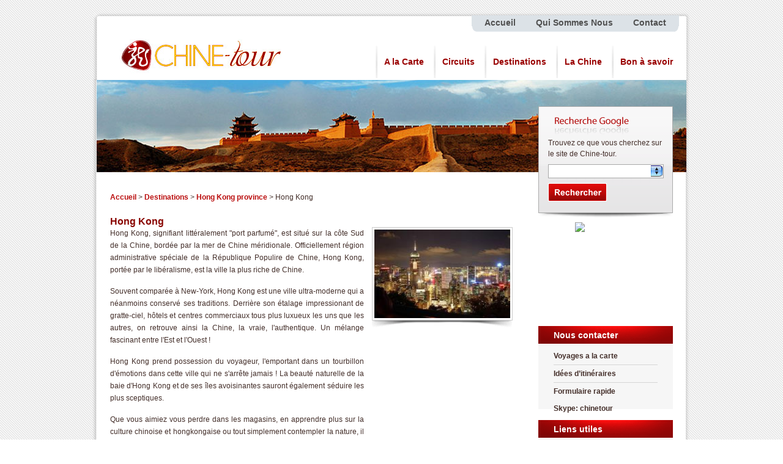

--- FILE ---
content_type: text/html; charset=utf-8
request_url: http://chine-tour.com/city-c16-hong-kong
body_size: 9642
content:
<!DOCTYPE html PUBLIC "-//W3C//DTD XHTML 1.0 Transitional//EN" "http://www.w3.org/TR/xhtml1/DTD/xhtml1-transitional.dtd">
<html xmlns="http://www.w3.org/1999/xhtml" xml:lang="fr" lang="fr">
    <head>
        <title>Voyage à Hong Kong, Visite Chine Hong Kong, Guide de Voyage en Chine</title>
<meta name="description" content="Circuits Hong Kong: une liste des attractions autour de Hong Kong pour mieux choisir votre itinéraire en Chine" /> 
<meta name="keywords" content ="Circuits Hong Kong, Voyage Chine, Séjour  Hong Kong, Visite Hong Kong, Liste des circuits Hong Kong, Circuit Hong Kong Chine, voyage Hong Kong Chine, Package de circuit Hong Kong, Circuit Hong Kong, Séjour Hong Kong, voyage Hong Kong, Hong Kong guide de v"/> 
        <meta http-equiv="Content-Type" content="text/html; charset=UTF-8"/>

<link rel="stylesheet" type="text/css" href="/WebApp/Tpl/default/Public/Css/main.css" />
<link rel="stylesheet" type="text/css" href="/WebApp/Tpl/default/Public/Css/SpryValidationSelect.css" />
<link rel="stylesheet" type="text/css" href="/WebApp/Tpl/default/Public/Css/SpryValidationTextField.css" />


<script type="text/javascript" src="/Public/js/lib/jquery-1.4.2.min.js"></script>
<script type="text/javascript" src="/WebApp/Tpl/default/Public/Js/jquery.slide-packer.js"></script>
<script type="text/javascript" src="/WebApp/Tpl/default/Public/Js/main.js"></script>
 
 <script type="text/javascript" src="/Public/js/lib/jquery.slider.js"></script>
<!--[if IE 6]>
    <script type="text/javascript" src="/Public/js/lib/fix/DD_belatedPNG_0.0.8a.js"></script>
    <script>
      DD_belatedPNG.fix('#header, #content, #main_banner, .form_box h3, #newsletter h4, .sider_box2 .box2 p img');
    </script>
<![endif]-->
    </head>
    <body>
        <div id="twrap">
            <div id="wrap">
                
                
<div id="header">
    <div id="head_nav">
        <ul>
            <li><a href="/">Accueil</a></li>
            <li><a href="/about-us">Qui Sommes Nous</a></li>
            <li><a href="/contact-us">Contact</a></li>
        </ul>
    </div>
    <div class="clear"></div>
    <div id="head_content">
      <h1 id="logo"><a href="/"><img alt="Voyage en chine" src="/WebApp/Tpl/default/Public/images/ct-logo.jpg" width="270" height="65" border="0"  /></a></h1>
      <ul id="main_nav">
			<li><a href="/voyages-sur-mesure">A la Carte</a></li>
			<li><a href="/voyage">Circuits</a></li>
			<li><a href="/ville">Destinations</a></li>
			<li><a href="/fait">La Chine</a></li>
			<li><a href="/info">Bon à savoir</a></li>
      </ul>
    </div>  
    <div class="clear"></div>
</div>

                <div id="main_banner">
                    <img src="/WebApp/Tpl/default/Public/images/banner/tour_banner.jpg"/>
                </div>
                <div id="content">
                    <div class="main_content">
                        <div id="page_info"> 
                            <a href="/">Accueil</a> > 
                            <a href="/ville">Destinations</a>  >
                            <a href="/province-c210-hong-kong">Hong Kong province</a>  >
                            Hong Kong                         </div> 
                        <div class="detail_page_intro">
                            <h2 class="blue_1">
                                Hong Kong                                 &nbsp;&nbsp;
                                <!-- <script src="http://connect.facebook.net/en_US/all.js#xfbml=1"></script><fb:like href="" send="true" layout="button_count" width="100" show_faces="true" action="like" font=""   ></fb:like> -->
                            </h2>
                            <div class="intro_p">
                                <p align="justify">Hong Kong, signifiant litt<span class="st">éralement "port parfum</span><span class="st">é", </span>est situ<span class="st">é sur la </span>côte Sud de la Chine, bord<span class="st"></span><span class="st">ée par la mer de Chine m</span><span class="st"></span><span class="st">éridionale. Officiellement r</span><span class="st"></span><span class="st">égion administrative sp</span><span class="st"></span><span class="st">éciale de la R</span><span class="st"></span><span class="st">épublique Populire de Chine, </span>Hong Kong, port<span class="st"></span><span class="st">ée par le lib</span><span class="st">éralisme, est la ville la plus riche de Chine.<br /></span></p><p align="justify">Souvent compar<span class="st"></span><span class="st">ée </span><span class="st"> à</span> New-York, Hong Kong est une ville ultra-moderne qui a n<span class="st"></span><span class="st">éanmoins conserv</span><span class="st">é ses traditions. Derri</span>ère son <span class="st">étalage impressionant de gratte-ciel, h</span><span class="st"><span class="st">ô</span>tels et centres commerciaux tous plus luxueux les uns que les autres, on retrouve ainsi la Chine, la vraie, l'authentique.</span> Un mélange fascinant entre l'Est et l'Ouest !<br /></p><p align="justify">Hong Kong prend possession du voyageur, l'emportant dans un tourbillon d'<span class="st"><em></em></span><span class="st">é</span>motions dans cette ville qui ne s'arr<span class="st">ê</span>te jamais ! La beauté naturelle de la baie d'Hong Kong et de ses <span class="st">î</span>les avoisinantes sauront <span class="st">également s</span><span class="st">éduire les plus sceptiques.&nbsp; </span><br /></p><p align="justify">Que vous aimiez vous perdre dans les magasins, en apprendre plus sur la culture chinoise et hongkongaise ou tout simplement contempler la nature, il y en aura pour tous les go<span class="st">û</span>ts !<br /></p>                            </div>
                            <div class="city_main_intro_img margin_bottom_15"><img src="/images/Photo/pic-victoria/p438_d20110617113447_thumb.jpg" width="230" height="180" alt="Hong Kong  Picture" />
                                <br /></div>
                        </div>
                        <div class="add_car_line_bar">
                            <a href="javascript:," onclick="addCart('city','16')">Ajouter à mon voyage</a><p>Si vous le souhaitez, cliquez dessus pour l'ajouter à votre voyage! </p>
                        </div>
                        <div class="sub_con_box">
                            <script type="text/javascript" language="javascript">
                                //<!CDATA[
                                function g(o) { return document.getElementById(o); }
                                function hover_zzjs_net(n) {
                                    //如果有N个标签,就将i<=N;
                                    for (var i = 1; i <= 3; i++) { g('tab_zzjs_' + i).className = 'nor_zzjs'; g('tab_zzjs_0' + i).className = 'undis_zzjs_net'; } g('tab_zzjs_0' + n).className = 'dis_zzjs_net'; g('tab_zzjs_' + n).className = 'hovertab_zzjs';}
                                //如果要做成点击后再转到请将<li>中的onmouseover 改成 onclick;
                                //]]>
                            </script>

                            <div class="tab_main_box">
                                <div class="tab_ul_box">
                                    <div id="tab_zzjs_">
                                        <ul class="tab_btn_ul">
											<li id="tab_zzjs_1" class="hovertab_zzjs" onclick="i:hover_zzjs_net(1);"><a href="javascript:void(0); ">Que voir</a></li>
                                            <li id="tab_zzjs_2" class="nor_zzjs" onclick="x:hover_zzjs_net(2);"><a href="javascript:void(0); ">Introduction</a></li>
                                            
                                            <li id="tab_zzjs_3" class="nor_zzjs" onclick="a:hover_zzjs_net(3);"><a href="javascript:void(0); ">Bon à savoir</a></li>
                                        </ul>
                                    </div>
                                </div>
                                <div class="ctt_zzjs_net">
                               
                                    <div class="dis_zzjs_net" id="tab_zzjs_01">
                                        <h3 class="tab_big_title">Que voir</h3>
                                        <div class="tab_sub_inner">
                                            <ul id="tab_what_see_list">
                                                <!--What to see 动态数据调用块↓-->
                                                <li>
                                                        <h4 class="con_list_title"><a href="/scene-v227-lan-kwai-fong" >Lan Kwai Fong</a></h4>
                                                        <div class="min_detail_img"><a href="/scene-v227-lan-kwai-fong" ><img src="/images/Photo/lan-kwai-fong/p375_d20111110151721_thumb.jpg" alt="Lan Kwai Fong" width="110" /></a></div>
                                                        <div class="detail_r_p" >
                                                            <p>
                                                                Lan Kwai Fong, à son origine une ruelle en pente formant un « L », est un ensemble de rues animées dans le district Central de la ville Hon ...                                                            </p>
                                                            <div class="text_more_btn"><a href="/scene-v227-lan-kwai-fong" ><img src="/WebApp/Tpl/default/Public/images/title_bg_b.gif" /> Plus >></a></div>

                                                        </div>
                                                    </li><li>
                                                        <h4 class="con_list_title"><a href="/scene-v228-madame-tussaud-de-hong-kong" >Madame Tussaud de Hong Kong</a></h4>
                                                        <div class="min_detail_img"><a href="/scene-v228-madame-tussaud-de-hong-kong" ><img src="/images/Photo/madame-tussaud-de-hong-kong/p430_d20111223154418_thumb.jpg" alt="Madame Tussaud de Hong Kong" width="110" /></a></div>
                                                        <div class="detail_r_p" >
                                                            <p>
                                                                Madame Tussaud de Hong Kong, comme ses autre musées célèbres au monde,  offre des expositions spéciales de figures de  cire,  présentant d ...                                                            </p>
                                                            <div class="text_more_btn"><a href="/scene-v228-madame-tussaud-de-hong-kong" ><img src="/WebApp/Tpl/default/Public/images/title_bg_b.gif" /> Plus >></a></div>

                                                        </div>
                                                    </li><li>
                                                        <h4 class="con_list_title"><a href="/scene-v229-parc-ocean-de-hong-kong" >Parc Océan de Hong Kong</a></h4>
                                                        <div class="min_detail_img"><a href="/scene-v229-parc-ocean-de-hong-kong" ><img src="/images/Photo/parc-ocean-de-hong-kong/p958_d20111223154111_thumb.jpg" alt="Parc Océan de Hong Kong" width="110" /></a></div>
                                                        <div class="detail_r_p" >
                                                            <p>
                                                                le Parc Océan de Hong Kong est un parc de loisirs située dans le district Sud de l'île de Hong Kong et sa superficie est d'environ 170 000 m ...                                                            </p>
                                                            <div class="text_more_btn"><a href="/scene-v229-parc-ocean-de-hong-kong" ><img src="/WebApp/Tpl/default/Public/images/title_bg_b.gif" /> Plus >></a></div>

                                                        </div>
                                                    </li><li>
                                                        <h4 class="con_list_title"><a href="/scene-v230-pic-victoria" >Pic Victoria</a></h4>
                                                        <div class="min_detail_img"><a href="/scene-v230-pic-victoria" ><img src="/images/Photo/pic-victoria/p333_d20110617113448_thumb.jpg" alt="Pic Victoria" width="110" /></a></div>
                                                        <div class="detail_r_p" >
                                                            <p>
                                                                Le Pic Victoria, le site le plus populaire de Hong Kong, est connu localement par le nom de Victoria Peak ou bien Mont Austin. Il est le point  ...                                                            </p>
                                                            <div class="text_more_btn"><a href="/scene-v230-pic-victoria" ><img src="/WebApp/Tpl/default/Public/images/title_bg_b.gif" /> Plus >></a></div>

                                                        </div>
                                                    </li><li>
                                                        <h4 class="con_list_title"><a href="/scene-v357-mus-e-des-ustensiles-pour-le-th" >Musée des Ustensiles pour le thé</a></h4>
                                                        <div class="min_detail_img"><a href="/scene-v357-mus-e-des-ustensiles-pour-le-th" ><img src="/images/Photo/mus-e-des-ustensiles-pour-le-th/p853_d20120425155811_thumb.jpg" alt="Musée des Ustensiles pour le thé" width="110" /></a></div>
                                                        <div class="detail_r_p" >
                                                            <p>
                                                                Construit en 1846 comme la maison du commandant des forces britanniques, il est le plus ancien bâtiment colonial de Hong Kong. Le musée, une  ...                                                            </p>
                                                            <div class="text_more_btn"><a href="/scene-v357-mus-e-des-ustensiles-pour-le-th" ><img src="/WebApp/Tpl/default/Public/images/title_bg_b.gif" /> Plus >></a></div>

                                                        </div>
                                                    </li><li>
                                                        <h4 class="con_list_title"><a href="/scene-v358-sheung-wan-et-mid-levels" >Sheung Wan et Mid-Levels</a></h4>
                                                        <div class="min_detail_img"><a href="/scene-v358-sheung-wan-et-mid-levels" ><img src="/images/Photo/hong-kong/p960_d20111207143804_thumb.jpg" alt="Sheung Wan et Mid-Levels" width="110" /></a></div>
                                                        <div class="detail_r_p" >
                                                            <p>
                                                                Plongez au cœur du Hong Kong chinois, dans les districts de l’Ouest (Sheung Wan et Mid-Levels) ! Vieille échoppes, magasins d’antiquités e ...                                                            </p>
                                                            <div class="text_more_btn"><a href="/scene-v358-sheung-wan-et-mid-levels" ><img src="/WebApp/Tpl/default/Public/images/title_bg_b.gif" /> Plus >></a></div>

                                                        </div>
                                                    </li><li>
                                                        <h4 class="con_list_title"><a href="/scene-v359-man-mo-temple" >Le Temple Man Mo</a></h4>
                                                        <div class="min_detail_img"><a href="/scene-v359-man-mo-temple" ><img src="/images/Photo/le-temple-man-mo/p453_d20120425162852_thumb.jpg" alt="Le Temple Man Mo" width="110" /></a></div>
                                                        <div class="detail_r_p" >
                                                            <p>
                                                                Le Temple Man Mo est le plus ancien et le plus beau temple de Hong Kong Construit en 1847, il est situé à l'angle de la rue d'Hollywood et de ...                                                            </p>
                                                            <div class="text_more_btn"><a href="/scene-v359-man-mo-temple" ><img src="/WebApp/Tpl/default/Public/images/title_bg_b.gif" /> Plus >></a></div>

                                                        </div>
                                                    </li><li>
                                                        <h4 class="con_list_title"><a href="/scene-v360-mus-e-d-art-de-hong-kong" >Musée d'Art de Hong Kong</a></h4>
                                                        <div class="min_detail_img"><a href="/scene-v360-mus-e-d-art-de-hong-kong" ><img src="/images/Photo/mus-e-d-art-de-hong-kong/p706_d20120425164357_thumb.jpg" alt="Musée d'Art de Hong Kong" width="110" /></a></div>
                                                        <div class="detail_r_p" >
                                                            <p>
                                                                Le Musée d'Art de Hong Kong est de préserver le patrimoine culturel de la Chine et promouvoir l'art avec un accent local. Ses collections son ...                                                            </p>
                                                            <div class="text_more_btn"><a href="/scene-v360-mus-e-d-art-de-hong-kong" ><img src="/WebApp/Tpl/default/Public/images/title_bg_b.gif" /> Plus >></a></div>

                                                        </div>
                                                    </li><li>
                                                        <h4 class="con_list_title"><a href="/scene-v361-aberdeen" >Aberdeen</a></h4>
                                                        <div class="min_detail_img"><a href="/scene-v361-aberdeen" ><img src="/images/Photo/aberdeen/p524_d20110617113748_thumb.jpg" alt="Aberdeen" width="110" /></a></div>
                                                        <div class="detail_r_p" >
                                                            <p>
                                                                Aberdeen est une ville portuaire de Hong Kong, situé au sud de l'Île de Hong Kong. Elle fut nommée d'après la ville d'Aberdeen en Écosse p ...                                                            </p>
                                                            <div class="text_more_btn"><a href="/scene-v361-aberdeen" ><img src="/WebApp/Tpl/default/Public/images/title_bg_b.gif" /> Plus >></a></div>

                                                        </div>
                                                    </li><li>
                                                        <h4 class="con_list_title"><a href="/scene-v362-march-de-nuit-de-temple-street" >Marché de nuit de Temple Street</a></h4>
                                                        <div class="min_detail_img"><a href="/scene-v362-march-de-nuit-de-temple-street" ><img src="/images/Photo/march-de-nuit-de-temple-street/p542_d20120425171102_thumb.jpg" alt="Marché de nuit de Temple Street" width="110" /></a></div>
                                                        <div class="detail_r_p" >
                                                            <p>
                                                                Si vous êtes en quête d’aventures, allez vous promener dans les marchés pittoresques qui sont l’illustration même de la culture si vivant ...                                                            </p>
                                                            <div class="text_more_btn"><a href="/scene-v362-march-de-nuit-de-temple-street" ><img src="/WebApp/Tpl/default/Public/images/title_bg_b.gif" /> Plus >></a></div>

                                                        </div>
                                                    </li><li>
                                                        <h4 class="con_list_title"><a href="/scene-v626-transfert-vers-votre-hotel" >Transfert vers votre hôtel</a></h4>
                                                        <div class="min_detail_img"><a href="/scene-v626-transfert-vers-votre-hotel" ><img src="/images/Photo/airport-transfers/p868_d20140218162657_thumb.jpg" alt="Transfert vers votre hôtel" width="110" /></a></div>
                                                        <div class="detail_r_p" >
                                                            <p>
                                                                Acceuil a l'aéroport et transfert vers votre hôtel.&nbsp;                                                            </p>
                                                            <div class="text_more_btn"><a href="/scene-v626-transfert-vers-votre-hotel" ><img src="/WebApp/Tpl/default/Public/images/title_bg_b.gif" /> Plus >></a></div>

                                                        </div>
                                                    </li><li>
                                                        <h4 class="con_list_title"><a href="/scene-v628-transfert-a-l-aeroport" >Transfert à l’aéroport</a></h4>
                                                        <div class="min_detail_img"><a href="/scene-v628-transfert-a-l-aeroport" ><img src="/images/Photo/airport-transfers/p433_d20140218162656_thumb.jpg" alt="Transfert à l’aéroport" width="110" /></a></div>
                                                        <div class="detail_r_p" >
                                                            <p>
                                                                &nbsp;Transfert à l’aéroport pour votre vol retour.                                                            </p>
                                                            <div class="text_more_btn"><a href="/scene-v628-transfert-a-l-aeroport" ><img src="/WebApp/Tpl/default/Public/images/title_bg_b.gif" /> Plus >></a></div>

                                                        </div>
                                                    </li><li>
                                                        <h4 class="con_list_title"><a href="/scene-v632-journee-libre" >Journée libre</a></h4>
                                                        <div class="min_detail_img"><a href="/scene-v632-journee-libre" ><img src="/images/Photo/hong-kong/p491_d20111207143804_thumb.jpg" alt="Journée libre" width="110" /></a></div>
                                                        <div class="detail_r_p" >
                                                            <p>
                                                                Journée libre pour visiter à votre rythme.                                                            </p>
                                                            <div class="text_more_btn"><a href="/scene-v632-journee-libre" ><img src="/WebApp/Tpl/default/Public/images/title_bg_b.gif" /> Plus >></a></div>

                                                        </div>
                                                    </li>                                            </ul>
                                            <div class="clear"></div>
                                            <div class="page_change" style="float: none; margin: 3px 10px 10px; text-align: right"></div>
                                        </div>
                                    </div>
                                
                                    <div class="undis_zzjs_net" id="tab_zzjs_02">
                                        <div class="tab_sub_inner">
                                            <div class="tour_brief">
                                                <div class="text_main_title">Hong Kong </div>
                                    			<p align="justify">Hong Kong se situe<em> </em>sur la rive occidentale de la Rivière des Perles, <span class="st">à </span>la frontière de la  province du Guangdong. La ville, colonie britannique après la Première guerre de l'opium (1839 - 1842), fut rendue à la Chine en 1997. Hong Kong, qui compte  environ sept millions d'habitants sur une superficie de 1091km², est souvent séparée en trois secteurs : l'île de Hong Kong, la presqu’île de Kowloon et les Nouveaux Territoires. </p><p align="justify">Sous son apparence de ville cosmopolite,&nbsp; Hong Kong n'en reste pas pour autant profondément chinoise. Ainsi, 96 <span class="st">% de sa population est chinoise et d</span><span class="st">ès lors que l'on s'</span><span class="st">éloigne de ses quartiers financiers, le cantonais devient l'unique langue parl</span>ée<span class="st"> par ses habitants. <br /></span></p><p align="justify">Centre international du commerce et de l'industrie, Hong Kong est le troisème marché financier au monde. Hong Kong est aussi l'un des lieux touristiques les plus visités d'Asie. Ainsi, ses gratte-ciel futuristes, sa modernité, et sa situation géographique en font un lieu très prisé. Surnommé «Perle de l'Orient» pour son co<span class="st">û</span>t de la vie élevé, les terrains immobiliers de Hong Kong sont très chers. Sa densité étant également très forte, de nombreux espaces ont été gagné sur la mer et dans les airs, ce qui explique le nombre considérable de gratte-ciel dans la ville.&nbsp;</p><p align="justify">Hong Kong ruisselle d'h<span class="ac ads-creative"><strong>ô</strong></span>tels luxueux, de centres commerciaux et de boutiques luxueuses. Un vrai paradis pour les accrocs du shopping !&nbsp;</p><p align="justify">Venez vous plonger dans ce temple de la modernité, au sein d'un cadre idyllique !<br /></p>                                            </div>
                                        </div>
                                    </div>
                                    
                                    <div class="undis_zzjs_net" id="tab_zzjs_03">
                                        <div class="tab_sub_inner">
                                            <h2>Transports</h2><p>Aéroport le plus proche : Aéroport international de Hong Kong (2 Terminaux), à 34km de la ville.</p><p>Gare la plus proche : Gare de Kowloon (la seule gare à Hong Kong).</p><h2>Carte &amp; Plan</h2><div><table border="0" cellpadding="1" cellspacing="1" width="0"><tbody><tr><td><a href="/images/Photo/plan/p595_d20111229150446.gif"><img src="/images/Photo/plan/p595_d20111229150446_thumb.gif" alt="" /></a></td><td><a href="/images/Photo/metro/p130_d20111201110602.jpg" target="_blank"><img src="/images/Photo/metro/p130_d20111201110602_thumb.jpg" alt="" /></a></td><td><a href="/images/Photo/plan/p368_d20111230095604.jpg" target="_blank"><img src="/images/Photo/plan/p368_d20111230095604_thumb.jpg" alt="" /></a></td></tr></tbody></table><br /></div>                                        </div>
                                    </div>

                                </div>
                            </div>

                        </div>
                        <div class="clear"></div>

                        <script type="text/javascript" src="/Public/js/lib/jquery.slider.js"></script>
                        <script> 
                            slideShowFn("tour_go","vocpre","vocnex",4,1000,true,4500,"left");
                        </script>
                        <div class="package_box">
                            <div class="package_box_top"></div>

                            <div class="package_box_wrap">                                
                                <h3>Hong Kong  Photos
                                    <span class="pack_more"><a target="_blank" href=""> Plus</a></span>
                                </h3>
                                <ul>
                                                                    </ul>
                            </div><div class="clear"></div>
                            <div class="package_box_bottom">
                                <div class="op"> 
                                    <img width="18" height="18" id="vocpre" alt="Previous Destinations" src="/WebApp/Tpl/default/Public/images/city_tour_left.gif" style="cursor: pointer; margin:0"/> 
                                    <img width="18" height="18" id="vocnex" alt="Next Destinations" src="/WebApp/Tpl/default/Public/images/city_tour_right.GIF" style="cursor: pointer;margin:0"/> 
                                </div> 
                            </div>
                        </div>

                        <div class="clear"></div>
                    </div>


                    <!--边栏部分↓-->
                    <div class="main_sider">

                        
                        <div id="search_bar">
    <div id="search_form" class="form_box">
        <h3>Recherche Google</h3>
        <p>
             Trouvez ce que vous cherchez sur le site de Chine-tour.        </p>
        <form target="_blank" action="http://www.google.com/search" methond="get">
            <p>
                <input type="text" name="q" class="inputText"/>
            </p>
            <p class="submit">
          <p>
                <input type="hidden" name="hl" value="en" />
                <input type="hidden" name="newwindow" value="1" />
                <input type="hidden" name="num" value="100" />
                <input type="hidden" name="domains" value="www.chine-tour.com" />
                <input type="hidden" name="sitesearch" value="www.chine-tour.com" />
                <input type="image" src="/WebApp/Tpl/default/Public/images/box-submit.gif" name="btnG" value="" class="inputSubmit"/>
          </p>
        </form>
    </div>
</div>
                        <div class="petit-fute">
<div id="fileContent"><a href="http://www.petitfute.com" title="Petit Fut��"><img src="http://www.petitfute.com/img/widget/logo.jpg" width="100" border="0" alt="Petit Fut��" /></a></div>
</div>
<script language="javascript" type="text/javascript" src="http://pro.petitfute.com/compte/widget/petitfute/67116/"></script>

				 
				   <div class="sider_box">
      <h4>Nous contacter</h4>
      <div class="box">
          <ul class="list">
              <li>
                  <a href="/voyages-sur-mesure" target="_blank">Voyages a la carte</a>
              </li>
              <li>
                  <a href="/voyage" target="_blank">Idées d’itinéraires</a>
              </li>
              <li>
                  <a href="/contact-us" target="_blank">Formulaire rapide</a>
              </li>
          </ul>
      </div>
      <div class="contacter">
      		<strong>Skype: chinetour</strong>
<script type="text/javascript" src="http://www.skypeassets.com/i/scom/js/skype-uri.js"></script>
            <div id="SkypeButton_Call_chinetour_1"  class="fr skype">
              <script type="text/javascript">
                Skype.ui({
                  "name": "call",
                  "element": "SkypeButton_Call_chinetour_1",
                  "participants": ["chinetour"],
                  "imageSize": 32
                });
              </script>
        </div>
        	
  </div>
  </div>


                          <div class="claer sider_box">
      <h4>Liens utiles </h4>
      <div class="box">
          <ul class="list">
              <li>
                  <a href="/info-v255-procedure-de-reservation" target="_blank">Comment Réserver</a>
              </li>
              <li>
                  <a href="/info-v127-guide-de-paiement" target="_blank">Guide de Paiement</a>
              </li>
              <li>
                  <a href="/info-v129-termes-conditions" target="_blank">Termes et Conditions</a>
              </li>
              <li>
                  <a href="/info-v149-qu-emporter-en-chine" target="_blank">Qu'emporter en Chine</a>
              </li>
          </ul>
      </div>
  </div>



                        <div class="clear sider_box sider_box2">
    <h4>Témoignages</h4>
    <div class="box box2">
        <p>
            <img src="/WebApp/Tpl/default/Public/images/banner/testimonials_banner.png"/>
            	Bonjour Jacques,je n'avais pas encore pris le temps de vous écrire, notre voyage s'est très bien passé et nous sommes très contents de vos services, juste l'hotel à Suzhou qui était un peu moyen, l'hotel à la m ...        </p>
        <p align="right"><a href="/feedback">Plus</a></p>
    </div>
</div>
   

                    </div>

                    <div class="clear"></div>

                    <div id="pay">
                        <img src="/WebApp/Tpl/default/Public/images/pay.gif"/>
                    </div>
                </div>
                
                <div id="footer">
    <div id="footer_logo"></div>
    <div id="footer_info">
	
       <div class="info">
          <h5><a href="/about-us">Liens Rapides</a></h5>
          <ul>
            <li><a href="/about-us">Qui sommes nous</a></li>
            <li><a href="/contact-us">Contactez nous</a></li>
            <li><a href="/info-v129-termes-conditions">Termes &amp; Conditions</a></li>
            <li><a href="/info-v127-guide-de-paiement">Guide de paiement</a></li>
            <li><a href="/feedback">Témoignages</a></li>
          </ul>
      </div>
      
      <div class="info" style="padding-right:15px;">
          <h5><a href="http://www.chine-tour.com/voyage">Nos Circuits</a></h5>
          <ul>
            <li><a href="http://www.chine-tour.com/tour-v18-le-meilleur-de-la-chine-en-14-jours" target="_blank">Le Meilleur de la Chine en 14 jours</a></li>
            <li><a href="http://www.chine-tour.com/tour-v17-circuit-familiale-de-13-jours" target="_blank">Circuit familial de 13 Jours</a></li>
            <li><a href="http://www.chine-tour.com/tour-v15-voyage-au-tibet-en-13-jours" target="_blank">Voyage au Tibet en 13 jours</a></li>
            <li><a href="http://www.chine-tour.com/tour-v10-minoritees-du-guizhou-et-guilin-en-12-jours" target="_blank">Minoritées du Guizhou et Guilin   en 12 Jours</a></li>
            <li><a href="http://www.chine-tour.com/voyages-sur-mesure" target="_blank">Voyage Sur Mesure</a></li>
          </ul>
      </div>
	     
       <div class="info" style="width:180px;">
          <h5><a href="http://www.chine-tour.com/ville">Destinations</a></h5>
          <ul class="double_sub">
            <li><a href="http://www.chine-tour.com/city-c2-pekin" target="_blank">Pékin</a></li>
            <li><a href="http://www.chine-tour.com/city-c6-shanghai" target="_blank">Shanghai</a></li>
            <li><a href="http://www.chine-tour.com/city-c7-xi-an" target="_blank">Xi'An</a></li>
            <li><a href="http://www.chine-tour.com/city-c8-guilin" target="_blank">Guilin</a></li>
            <li><a href="http://www.chine-tour.com/province-c168-tibet-xizang" target="_blank">Tibet</a></li>
          </ul>
          <ul class="double_sub">  
            <li><a href="http://www.chine-tour.com/city-c52-pingyao" target="_blank">Pingyao</a></li>
            <li><a href="http://www.chine-tour.com/city-c42-canton" target="_blank">Canton</a></li>
            <li><a href="http://www.chine-tour.com/province-c160-sichuan" target="_blank">Sichuan</a></li>
            <li><a href="http://www.chine-tour.com/province-c140-guizhou" target="_blank">Guizhou</a></li>
          </ul>
          <div class="clear"></div>
      </div>
      
       <div class="info" style="width:190px; border:none;">
          <h5>A ne pas manquer</h5>
          <ul>
            <li><a href="http://www.chine-tour.com/scene-v1-grande-muraille" target="_blank">Grande Muraille</a></li>
            <li><a href="http://www.chine-tour.com/scene-v33-geurriers-en-terre-cuite" target="_blank">Geurriers en Terre Cuite</a></li>
            <li><a href="http://www.chine-tour.com/scene-v52-palais-potala" target="_blank">Palais Potala</a></li>
            <li><a href="http://www.chine-tour.com/scene-v18-cite-interdite" target="_blank">Cité Interdite</a></li>
						<li><a href="http://www.chine-tour.com/scene-v308-vallee-de-jiuzhaigou" target="_blank">Vallée de Jiuzhaigou</a></li>
          </ul>
      </div>
      
      <div class="clear"></div>
    </div>
    <div class="line_link">
    	<a href="/voyage" target="_blank"><strong>Nos Circuits :</strong> </a> 
        <a href="/circuit-depart-guangzhou" target="_blank">Circuit Découverte</a> | 
        <a href="/circuit-depart-hongkong" target="_blank">Circuit Paysages</a> | 
        <a href="/circuit-depart-pékin" target="_blank">Circuit Culturel</a> | 
        <a href="/circuit-depart-shanghai" target="_blank">Circuit à Thème</a>
    </div>
    <div class="line_link">
    	<a href="/case-depart-chine" target="_blank"><strong>Case Départ Chine :</strong> </a> 
        <a href="/circuit-depart-guangzhou" target="_blank">Circuit départ de Guangzhou</a> | 
        <a href="/circuit-depart-hongkong" target="_blank">Circuit départ de Hong Kong</a> | 
        <a href="/circuit-depart-pékin" target="_blank">Circuit départ de Pékin</a> | 
        <a href="/circuit-depart-shanghai" target="_blank">Circuit départ de Shanghai</a>
    </div>
    
    <div id="copyright">
        <p> <a href="/info-v318-politique-de-confidentialite" target="_blank">Politique de confidentialité</a> | <a href="/liens" target="_blank">Liens</a>, 
        		<script type="text/javascript">
                <!-- Begin
                copyright=new Date();//取得当前的日期
                update=copyright.getFullYear();//取得当前的年份
                document.write("© Copyright 1999 -"+ update + " Chine-Tour: ");//update为自动更新的年份
                //  End -->
            </script>
            Agence de voyage en Chine, pour vos besoins de services Francophone sur mesure.
        
        </p>
        <p class="partner_link">
						Partners: <a href="http://www.easytourchina.com" target="_blank">Tours to China </a>, <a href="http://www.chinafacttours.com" target="_blank">China Travel Tours</a>, <a href="http://www.guilinholiday.com" target="_blank">Guilin Tours </a>, <a href="http://www.tibettraintravel.com" target="_blank">Tibet Train Tours</a>, <a href="http://www.chinatraintrip.com" target="_blank">China Train Tours</a>, <a href="http://www.chinavillagetour.com" target="_blank">China Rural Tours</a>

        </p>
    </div>
    
    <div id="book_marks">
      <!-- AddThis Button BEGIN -->
      <div class="addthis_toolbox addthis_default_style ">
      <a class="addthis_button_preferred_1"></a>
      <a class="addthis_button_preferred_2"></a>
      <a class="addthis_button_preferred_3"></a>
      <a class="addthis_button_preferred_4"></a>
      <a class="addthis_button_compact"></a>
      <a class="addthis_counter addthis_bubble_style"></a>
      </div>
      <script type="text/javascript" src="http://s7.addthis.com/js/250/addthis_widget.js#pubid=xa-4dd5e17a20f44969"></script>
    </div>
    
</div>
<script type="text/javascript">

  var _gaq = _gaq || [];
  _gaq.push(['_setAccount', 'UA-31609465-1']);
  _gaq.push(['_trackPageview']);

  (function() {
    var ga = document.createElement('script'); ga.type = 'text/javascript'; ga.async = true;
    ga.src = ('https:' == document.location.protocol ? 'https://ssl' : 'http://www') + '.google-analytics.com/ga.js';
    var s = document.getElementsByTagName('script')[0]; s.parentNode.insertBefore(ga, s);
  })();

</script>


            </div>
        </div>
    </body>
</html>

--- FILE ---
content_type: text/css
request_url: http://chine-tour.com/WebApp/Tpl/default/Public/Css/main.css
body_size: 25839
content:
/* CSS Document */

/***********************************
 * French Website | Chine-Tour
 * About 		main.css
 * Design By 	luhui54439430@126.com                       
 * WebSite 		www.chine-tour.com
 * Version 		3.0
 * CreateDate  	2011-01-04
 *
************************************/

/* Reset
************************************/
body,div,dl,dt,dd,ul,ol,li,h1,h2,h3,h4,h5,h6,pre,
form,fieldset,input,textarea,p,blockquote,th,td { padding: 0;  margin: 0;  }
table { border-collapse: collapse; border-spacing: 0; }
fieldset,img { border: 0; }
address,caption,cite,code,dfn,em,th,var { font-weight: normal; font-style: normal; }
ol,ul { list-style: none; }
caption,th { text-align: left; }
h1,h2,h3,h4,h5,h6 { font-weight: normal; font-size: 100%; }
q:before,q:after { content:''; }
abbr,acronym { border: 0; }

/* Basic Elements
************************************/
html { background: url("../images/bg.jpg") }
body { color: #442F2A; font-family:Arial,Verdana,Sans-Serif; font-size:12px; line-height:18px; text-align:center; background: url("../images/bg_bottom.jpg") repeat-x left bottom; }
a { text-decoration: none; color: #BA0E0E; font-weight: bold;}
a:hover { text-decoration: underline; }
/*h1,h2,h3,h4,h5,h6  { font-family: "Calibri"; }*/

.clear { clear:both; }
.clearfix:after { content:"."; display:block; height:0; clear:both; visibility:hidden; }
.clearfix { display:inline-block; }

.fl { float: left; }
.fr { float:right; }

#twrap { /*background: url("../images/bg01.jpg") repeat-x left 1px;*/ padding-bottom: 20px }
#wrap { padding:20px 0 0; margin: 0 auto; width: 980px; }
#header { height:110px; background:none; position:relative;  }
#footer { background: url("../images/content_bottom.gif") no-repeat left top; position: relative; }


#logo { float:left; width:270px; height:65px; padding:0px 20px 8px 46px; }

.content_wrap { margin: 15px 0 }
.content_content { float: left; width: 425px; }
.content_sider { float: right; width: 230px; }
.content_content2 { float: left; width: 680px; }
.content_sider2 { float: right; width: 285px; }

#page_info { margin-bottom:10px; }
/* Header
************************************/
#head_nav { height:36px; line-height: 36px; background: url("../images/head_nav_bg.png") no-repeat 3px top;  }
#head_nav ul { float: right; width: 339px; height:28px; line-height: 25px; margin-top: 5px; margin-right: 20px; display: inline; background: #DCE2E7 url("../images/head_nav_ul.gif") no-repeat left bottom;   }
#head_nav li { display: inline; margin: 0 15px; text-align: center; }
#head_nav li a { font-weight: bold; color: #505050; font-size: 14px }
#head_content { width:100%; overflow:hidden; _height:75px;  background:url("../images/bgy.png") repeat-y 1px top;   }


#main_nav { float: right; width:auto; height:60px; padding: 15px 15px 0 0  }
#main_nav li { float: left; display: inline; height: 60px; line-height: 60px;  padding: 0 15px;  background: url("../images/main_nav.gif") no-repeat left center; }
#main_nav li a { font-weight: bold; line-height: 60px;  color: #990000; font-size: 14px }
.top_langua { width:280px; position:absolute; right:25px; top:-30px; color:#666;  line-height:18px; height:18px; padding:2px;}
.top_langua a { color:#919191; text-decoration:none;  line-height:18px; }
.top_langua a:hover { color:#06C; text-decoration:underline;  line-height:18px; }


/* Banner
************************************/
#main_banner { width:100%; padding-bottom:12px; background: url("../images/bgy.png") repeat-y left top;}
#home_main_banner { width:100%; height:305px; background: url("../images/bgy.png") repeat-y left top;  }

#slider {  background: url("../images/class_show_bottom.gif") no-repeat scroll center bottom; }

.main_slide_box { position:relative; float:left; width:966px; padding-left:7px;   }
.main_slide_box 

 .main_slide_box img { width:966px; height:305px;    }

#search_bar { position:absolute; right: 30px; top: -120px; text-align: left; width: 220px; padding-bottom:7px;  background: #F8F7F8 url("../images/box-bottom.gif") no-repeat center bottom; *top:-145px; z-index:888; }

.form_box { padding:10px 15px;  background: #F8F7F8 url("../images/box-bg.gif") repeat-x left bottom; border: 1px solid #ABABAB; }
.form_box h3 { text-indent: -9999px; background: url("../images/google-search.png") no-repeat; height: 40px }
.form_box p { margin: 0 0 8px; }
.form_box p.submit { text-align: right; }
.form_box input.inputText { background: #fff url("../images/box-input.gif") no-repeat right center; border: 1px solid #A9A9A9; height: 19px; padding: 2px 0 0 2px; width:185px}
.form_box input.inputSubmit { }
#search_bar table td { line-height:22px; height:22px; }
	#search_cruise_title { background:url(../images/cruise_search.png) no-repeat; }
	.input_select { padding:2px; width:185px; line-height:24px; height:24px; /*background:url(../images/input_select_bg.jpg) no-repeat right center #FFF;*/ }
	.input_text { padding:2px; width:185px; line-height:24px; height:24px; }
	.align_r { text-align:right; }
	.pa_top_10 { padding-top:10px; }

/*@ Slider */
.switchable-box {
position:relative;
width:964px;
height:305px;
overflow:hidden;
 border-bottom:4px solid #BC090D; 
}
.switchable-content { margin:0px; padding:0px;  }
.switchable-content li { margin:0px; padding:0px; width:966px;   }
.switchable-content img {
}
.switchable-content > a {
display:block;
}
.switchable-panel {
position:absolute;
}
.switchable-panel img {
}
.switchable-caption {
display:none;
position:absolute;
left:0;
bottom:0;
z-index:8;
padding:5px 10px;
overflow:hidden;
width:100%;
opacity:0.8;
color:#FFFFFF;
background-color:#000000;
}
.ui-arrow a {
display:block;
position:absolute;
top:45%;
z-index:9;
width:30px;
height:30px;
text-indent:-9999px;
background:url("../images/arrows.png") no-repeat 0 0;
cursor:pointer;
}
.ui-arrow .ui-prev {
left:15px;
}
.ui-arrow .ui-next {
right:15px;
background-position:-30px 0;
}
.switchable-nav {
	position:absolute; right:10px; bottom:10px; width:90px; height:26px;
padding:0px; z-index:66;

}
.switchable-nav li {
display:inline-block;
*display:inline;
zoom:1;
width:10px;
height:10px;
margin:0 2px;
text-indent:-9999px;
*text-indent:0;
*font-size:0;
overflow:hidden;
background:#0CF;
cursor:pointer;
border:1px #333 solid;
filter:progid:DXImageTransform.Microsoft.Alpha(opacity=75);
opacity: 0.75;
}
.switchable-nav li.active {
/*background-position:0 -22px;*/
border:1px #EEE solid;
background:#e13800;
}

/**
 @ ui-quote */
.ui-quote {
padding:20px;
border:2px dashed #DDDDDD;
font-size:14px;
background-color:#FFFFFF;
}
.ui-quote p {
margin:10px 0;
}
.ui-config {
margin:0 30px;
}
.ui-config * {
vertical-align:middle;
}
.x-random {
padding:0 70px;
}
			



	
/* Content
************************************/
#content { clear: both; padding-bottom:50px; width:980px; background: url("../images/bgy.png") repeat-y left top; text-align: left; position: relative;  z-index:100;  }
.main_content { float: left; width: 680px; color: #442F2A; display: inline; margin:20px 0 0 30px; line-height: 19px;  position: relative;  }
.main_sider { float: right; width:220px; display: inline; margin: 60px 30px 0 0; }

.main_info {
    height: 170px;
  }
.main_info h2 { background: url("../images/welcometoetc.jpg") no-repeat left top; text-indent: -999px; height: 60px; }
.main_info p { color: #442F2A; line-height:18px; margin-left: 5px }

.top_show { }
.top_tour { width:330px; padding-bottom:8px;  background: url("../images/top_box.gif") no-repeat center bottom;  }
.top_tour .top_tour_wrap { border: 1px solid #D6D6D6; padding: 12px;  /*height:236px;*/ }
.top_tour .top_tour_wrap h3 { height:24px; font-size: 14px; border-bottom: 5px solid #EEE; color: #890500; }
.top_tour .top_tour_wrap h3 strong { font-weight: bold; padding-right: 20px; }
.top_tour .top_tour_wrap .tt_banner { text-align: left; margin: 10px 0; }
.top_tour .top_tour_wrap .tt_banner img { width: 140px; height: 105px }
.top_tour .top_tour_wrap .tt_banner text{ width:150px; height: 102px }
.top_tour .top_tour_wrap .tt_list { margin: 5px; }
.top_tour .top_tour_wrap .tt_list li { margin: 3px 0; padding-left: 25px; background: url("../images/title_bg_b.gif") no-repeat left center; }
.top_tour .top_tour_wrap .tt_list li  a { color: #442F2A; font-weight: bold;}
.top_tour .top_tour_wrap .tt_list li a strong { color: #BA0E0E }
.top_tour .top_tour_wrap p {}
.top_tour .top_tour_wrap p strong { color: #BA0E0E ;}
.top_tour .top_tour_wrap .more { text-align: right; padding-right: 10px; margin: 10px 0 0;  }
.top_tour .top_tour_wrap .more a { background: url("../images/title_bg.gif") no-repeat 5px 5px; padding-left: 25px; color: #BA0E0E; font-weight: bold;}

.class_show { clear:both; margin:15px 0 5px; height:357px; background: url("../images/class_show_bottom.gif") no-repeat center bottom; overflow: hidden  }
.class_show ul { border: 1px solid #D6D6D6; }
.class_show li { float: left; width: 226px;  background: url("../images/class_show_bg.gif") right top; height: 335px; overflow: hidden}
.class_show li h4 { margin: 25px 20px 0; color: #890500; font-weight: bold; font-size: 14px }
.class_show li p { margin: 10px 20px 0; color: #442F2A; line-height: 1.6 }
.class_show li p.banner { margin: 5px 0; text-align: center; }
.class_show li a { color: #BA0E0E;   font-weight: bold;}
.class_show li a:hover {  }

.box_style { margin: 1px 0; overflow:hidden; _height:1%;  background: url("../images/class_show_bottom.gif") no-repeat center bottom; padding-bottom: 20px; }
.box_style .box_style_wrap { border: 1px solid #D6D6D6; padding:14px; padding-top:12px;  }
.box_style .box_style_wrap h3 { height:24px; font-size: 14px; border-bottom: 3px solid #C1C1C1; color: #890500; }
.box_style .box_style_wrap h3 strong { font-weight: bold; padding-right: 20px; background: url("../images/title_bg_a.jpg") no-repeat right center; }
.box_style .yangtze_box_style_wrap { background: url("../images/icon.gif") no-repeat right -162px;  }
.box_style .box_style_bottom { height:18px; padding-top:12px; line-height:18px; text-align: right; background: url("../images/package_box_tb.gif") repeat scroll center top transparent; }





.box_style .box_style_bottom a { background: url("../images/title_bg.gif") no-repeat scroll 5px 6px transparent; padding-left: 30px; margin-right: 15px }

.box_style_wrap2 p { width:620px; color: #888; line-height: 1.5; padding: 8px 0 8px 10px; }

.package_box {  }
.package_box_top,.package_box_bottom { height: 25px; background: url("../images/package_box_tb.gif") center top; text-align: right; padding-right: 25px }
.package_box_bottom { background-position: center bottom; }

.package_box_wrap {  }
.package_box_wrap h3 { color: #890500; font-weight: bold; font-size: 16px; height: 30px; line-height: 20px }
.package_box_wrap ul {  padding: 0 5px; }
.package_box_wrap ul li { float: left; width:156px; padding:5px; }
.package_box_wrap ul li .img { background: url("../images/package_box_lib.gif") no-repeat center bottom; border:1px #dedede solid; }
.package_box_wrap ul li .img img { width: 150px; height: 100px; padding:2px;}
.package_box_wrap ul li .img p {  background:#eee; border-top:1px #dedede solid; text-align:center; width:150px; margin:0 2px 2px 2px; height: 22px; line-height: 22px; }
.package_box_wrap ul li .img p a { color: #890500; margin-left: 5px  }
.package_box_wrap ul li p { color: #999; text-align: center; }


.package_box_wrap #tours_prom li .star_span { vertical-align:middle; padding-left:5px; }

.package_box_wrap2 { margin: 25px 0 10px; }
.package_box_wrap2 ul li { width:142px; margin: 0 8px 25px; }
.package_box_wrap2 ul li .img { background: none; }
.package_box_wrap2 ul li .img img { width: 142px; height: 90px }
.package_box_wrap2 ul li .img p { width: 142px; position: absolute; bottom:0; margin: 0; text-align: center; }
.package_box_wrap2 ul li p { color: #999; text-align: left; margin: 5px 2px 0; }
 	.pack_more { float:right; width:80px; color:#999; font-size:13px; font-weight:normal; }
	.pack_more a { display:block; width:55px; padding-left:25px; background: url("../images/title_bg.gif") no-repeat 5px 8px; }
#pay {
	margin: 0;
	position: absolute;
	left: 30px;
	bottom: 5px;
	width: 450px;
	height: 60px;
	display:none;
}

/*--Main Image Preview--*/
.main_image {width: 448px; height:210px;float: left;background: #333;position: relative; border:1px #CCC solid; overflow: hidden;color: #fff;}
.main_image h6 {font-size: 14px;font-weight: normal; padding:3px 6px 0 6px; font-weight:bold}
.main_image p {padding:0 6px 2px;}
.main_image img { width:448px; height:210px; }
.main_image .block small {margin-left: 10px;}
.main_image .desc{position: absolute;bottom: 0;	left: 0;width: 100%;display: none;}
.main_image .block{width: 100%;background: #333;border:none;}
.main_image a.collapse {background:url(../images/btn_collapse.gif) no-repeat -7px -2px;height: 22px; width: 60px;position: absolute; top: -22px; right: 5px; }
.main_image a.show {background-position: -7px -30px;} 
.main_image a { color: #fff;}

.image_thumb {float: left;width: 229px;background: #f0f0f0;border-top:solid #CCC 1px;}
.image_thumb img {border: 1px solid #ccc; padding:1px; background: #fff; float: left; width:50px; height:30px;}
.image_thumb ul li{
	padding:9px 5px;
	background:url(../images/tour_slide_li_bg.jpg) repeat-x left bottom ;
	width: 218px;
	float: left;
	border-bottom: 1px solid #ccc;
	border-top: 1px solid #fff;
	border-right: 1px solid #ccc;
	height:33px;
	line-height:33px;
	
}
.image_thumb ul li a {  line-height:33px; display:block; text-decoration:none; }
.image_thumb ul li:hover { 
	background: #f8f8f8; cursor:pointer;
	
}
.image_thumb ul li:active {
	background: #fff;
	cursor: default;
}
html .image_thumb ul li h6 { font-size:12px;}
html .image_thumb ul li h6 a { color: #442F2A;}

.image_thumb ul li .block {
	float: left; 
	margin-left: 10px;
	padding: 0;
	width: 150px; border:none
}	
.image_thumb ul li p{display: none;}


.white_fff { color:#FFF; }


/* Sider
************************************/
.sider_box {  }
.sider_box h4 { color: #fff; font-weight: bold; font-size: 14px; height: 30px; line-height: 30px; background: url('../images/sider_box_title_bg.gif') no-repeat center top; padding-left: 25px }
.sider_box h5 { color: #fff; font-weight: bold; font-size: 13px; height: 30px; line-height: 30px; background: url('../images/sider_box_title_bg.gif') no-repeat center top; padding-left: 25px }
.sider_box .box { background: #F6F6F6; padding:  10px 0; }
.sider_box .box .list { margin: 0 25px; }
.sider_box .box .list li { border-bottom: 1px solid #D6D6D6; padding-bottom: 5px; margin: 0 0 5px }
.sider_box .box .list li a { color: #442F2A; }
.sider_box .box .list li:last-child { border-bottom: none; }

.sider_box2 {  padding-bottom: 6px;  background: #EAE8EA url("../images/box-bottom.gif") no-repeat center bottom; }
.sider_box2 .box {  background: #EAE8EA}
.sider_box2 .box2 { background: url("../images/sider_box_bg.gif") repeat-x left bottom; }
.sider_box2 .box2 p { margin: 10px 15px; color: #442F2A; line-height: 1.7; }
.sider_box2 .box2 p img { float: left; margin: 0 10px 0 0; width: 85px }

.sider_box3 { margin: 15px 0; }

.team {  }
.team .box { background: #DCDCDA; padding: 10px 5px 20px }
.team .team_top { background: url('../images/team_top.gif') no-repeat; height:16px; }
.team .team_content { background: url('../images/team_content.gif') repeat-y; padding: 1px 10px 5px 15px; color: #848282; line-height: 1.5 }
.team .team_bottom { background: url('../images/team_bottom.gif') no-repeat; height:25px; }
.team p { padding-left: 25px; color: #848282; line-height: 1.5 }
.team p.head { padding-left: 10px; }
.team h4 { text-align: right; padding-right: 15px; }
.team h4 a { background: url(../images/icons.gif) no-repeat left 5px; padding-left: 25px ; color: #fff;  font-weight: normal; font-size: 12px; line-height: 26px }

#newsletter { margin: 10px 0; padding-bottom: 7px; background: url("../images/box-bottom.gif") no-repeat center bottom; }
#newsletter .form_box {  }
#newsletter .form_box div { padding:4px 0px; }
#newsletter h4 { background: url("../images/newsletter.png") no-repeat left bottom; height: 28px; padding: 2px 0 0 2px; margin:0px; text-indent: -9999px; }
#newsletter .submit { width:100%; padding:8px 0px; }
#newsletter .submit input { width:106px; height:26px; padding:0; margin:0; }

#newsletter .form_box .inputText { background:none; background-color:#FFF; }


#tour_idea { width:220px; height: 73px; background: url("../images/tour_idea.gif") no-repeat; margin: 10px 0 15px; }
#tour_idea a { height: 73px; display: block; text-indent: -9999px }

	.margin_top_65 { margin-top:65px; *margin-top:50px; }

/**
*/
#footer_logo { width: 181px; height: 26px; position: absolute; right: 25px; top:10px; z-index: 8000; }

#footer_info { text-align: left; padding:50px 0 0 15px;  }
#footer_info .info { float: left; width: 180px;  padding: 0px 10px 10px 20px; /*border-right:1px #C33 dashed;*/ }

#footer_info .info h5 { color: #fff; font-size: 14px; font-weight: bold; height: 30px ;line-height: 30px; }
#footer_info .info li a { color: #D39C9B; }
#footer_info .info h5 a { color:#fff; padding-left:15px; background:url("../images/white_tri_sign.gif") no-repeat left center ; }
#footer_info .info li { line-height:18px; padding-left:5px; background:url("../images/white_tri_sign_mini.gif") no-repeat left 6px ; }
#footer_info .info ul.double_sub { width:90px; float:left; }

#footer #book_marks { width:300px;  position:absolute; left:40px; top:-20px; z-index:999; }
#copyright { border-top: 1px solid #A65452; padding-top: 8px; text-align: left;  }
#copyright p { margin: 5px 0 0 25px; color: #D39C9B; }
#copyright a { color: #D39C9B; }

#footer #book_marks { width:300px;  position:absolute; left:40px; top:-20px; z-index:999; }
#footer .partner_link {  }
#footer .partner_link a { font-weight:bold; }

#footer .line_link { padding: 5px 30px; text-align:left; border-top:1px #A65452 dashed; color:#eec2c1;     }
#footer .line_link a { padding:0px 6px; line-height:26px; color:#eec2c1;   } 


/* About Us
************************************/
.about_us_board {  padding: 25px 25px 25px 0 ; width:655px; height: 230px; background: url("../images/about_us_board_bg.gif") no-repeat right bottom; position: absolute; top: -155px; *top:-180px;  }
.about_us_board .board_b { background: url("../images/board_b_bg.gif") no-repeat left top; float: left; margin: 0 20px 0 0; width: 230px; height: 199px; }
.about_us_board .board_b p { padding: 110px 0 0 20px; width: 200px; color: #214380 }
.about_us_board .board_b .pre_team_p { width:210px; padding-top:170px; padding-left:10px; text-align:center; line-height:28px; font-weight:600; color: #214380  }
.about_us_board .board_c {  }
.about_us_board .board_c h2 { color: #fff; font-weight: bold; font-size: 22px; }
.about_us_board .board_c p { color: #fff; padding: 10px 0; line-height: 1.4 }

.company_profile { margin: 120px 0 20px; height: 380px; *padding-top:90px   }
.company_profile ul { float: left; width: 230px; height: 376px; overflow: hidden; background: url("../images/profile_part_bgs.gif") repeat-x left bottom;  }
.company_profile ul li { height: 68px; padding: 28px 0 0 18px;  }
.company_profile ul li.r { padding-left: 125px ;  }
.company_profile ul li h5 { font-weight: bold; font-size: 16px; color: #818181  }
.company_profile ul li p { font-weight: bold; font-size: 11px; color: #9C9B9B; margin-top: 3px; width: 130px  }


 #about_tab_box { float:none; width:100%;  margin: 120px 0 20px; height:380px; overflow:hidden;  *padding-top:90px  }
 #about_tab_box .about_slide_box { float:left; width:100%; color: #442F2A; }
 #about_tab_box .about_slide_box ul li { float: left; width:190px; padding-left:15px; padding-right:30px;  border-top:1px #666 dotted; border-bottom:1px #FFF solid; height:92px; cursor :pointer; font-weight:bold; }

 #about_tab_box .about_slide_box .normal {  /* border-collapse :separate ;*/ background:none; }
 #about_tab_box .about_slide_box .selected { color:#c00;  background:url(../images/tab_li_hover_sign.gif) no-repeat right center;  }
 #about_tab_box .about_slide_box .selected a { color:#c00; }
 #about_tab_box .about_slide_box #divMainTab { float:left; width:235px; /*border-left :solid 1px #ccc; border-top :solid 1px #ccc;*/ } 
 #about_tab_box .about_slide_box #divMainTab ul { width:100%; height:376px; background:url(../images/about_us_tab_li_bg.jpg) no-repeat left bottom;  font-size:16px; }
  
 #about_tab_box .about_slide_box .tab_right_show { float:right; width:428px; height:378px;    }
 #about_tab_box .about_slide_box .divContent { width:100%; height:376px; overflow:hidden;  }
 #about_tab_box .about_slide_box #divMainTab a{ display:block; width:190px; height:92px; line-height:92px; text-decoration:none; color: #316198;  }
 #about_tab_box .about_slide_box #divMainTab a:hover { color: #c00; text-decoration:none; }
 #align_r { text-align:right; }

.profile { float: right; width: 430px;  }
.profile h3 { background: url("../images/profile_title.gif") no-repeat left top; height: 32px; line-height: 32px; padding-left: 2em; color: #fff; font-weight: bold;  }
.profile .profile_content { background: #F3F3E9; padding:10px 15px; height: 325px }
.profile .profile_content p { line-height:18px; padding:5px 0px;  }
.profile .profile_content p .say_name { display:block; width:100%; text-align:right; }
.profile .profile_content p a { color: #2754A5 }
.profile_content_part { float: left; width: 180px; padding-right: 10px; margin-top: 20px  }
.profile_content_part .asta { margin-top: 10px }


/* Guide
************************************/
.cc_ul { padding-bottom: 14px; background: url("../images/list_bg_bottom.gif") no-repeat scroll center bottom;  }
.cc_ul li { height:135px; background: url('../images/list_bg.gif') repeat-x left bottom; border: 1px solid #D2D2D2; border-bottom: none }
.cc_ul li:last-child { border-bottom: 1px dotted #333; }
.cc_ul .cu_li_wrap {  padding: 15px;  }
.cu_li_wrap h4 a { color: #BA0E0E; }
.cu_img { float: left; width: 80px; margin-right: 15px; background: url("../images/img_bg.gif") no-repeat center bottom; padding-bottom: 5px }
.cu_img a { display: block }
.cu_img a img { width: 76px; height:62px; padding: 2px; border: 1px solid #ddd; }
.cu_img2 { float: left; width: 140px; margin-right: 15px; }
.cu_img2 a { display: block }
.cu_img2 a img { width: 150px; height: 122px; padding: 2px; border: 1px solid #ddd; }

.cc_ul2 { border: none; background: none; padding: 0; border:1px #eee solid; overflow:hidden; _height:1%; }
.cc_ul2 li { float:left; width:319px; padding:2px 10px; height:115px; border:none; border-bottom: 1px dotted #333; background: url('../images/list_bg2.gif') repeat-x left bottom; }
.cc_ul2 li.spec { background: url('../images/list_bg2_s.gif') repeat-x left bottom; }
.cc_ul2 li.spec .cu_img { background: url("../images/img_bg2.gif") no-repeat left bottom;  }

.cu_content h4 { font-size: 14px; font-weight: bold; color: #BA0E0E; }
.cu_content p { margin: 5px 0; color: #442F2A; line-height: 1.5 }
.cu_content p.more { text-align: right; padding-right: 10px;  }
.cu_content p.more a { padding-left: 30px; background: url("../images/title_bg.gif") no-repeat 5px 6px; }

.zhu { background: url('../images/zhu.gif') no-repeat right bottom ; }
.xing { background: url('../images/xing.gif') no-repeat right bottom ; }
.chi { background: url('../images/chi.gif') no-repeat right bottom ; }
.gou { background: url('../images/gou.gif') no-repeat right bottom ; }
.yu { background: url('../images/yu.gif') no-repeat right bottom ; }
.you { background: url('../images/you.gif') no-repeat right bottom ; }

.cs_show {  }
.cs_show h3 { height: 31px; line-height: 31px; color: #fff; font-weight: bold; background: #214480; text-indent: 2em; font-size: 14px }
.cs_show  a { color: #214480; }
    .cs_show_wrap { padding: 15px; background: #F3F3E9 }
    .cs_show_desc { color: #888; line-height: 1.8; margin-bottom: 12px ; padding-bottom: 10px ;border-bottom:  1px dotted #333; }

    .cs_show_basic h4 { height: 31px; line-height: 31px; font-weight: bold; background: url("../images/icon.gif") no-repeat left 6px; padding-left: 25px; font-size: 14px; color: #166992  }
    .cs_show_basic ul { margin: 5px 0; }
    .cs_show_basic ul li { background: url("../images/icon.gif") no-repeat 2px -32px; padding-left:30px; margin-bottom: 8px }

    .cs_show_img {  }
    .cs_show_img img { width:254px }

    .cs_show_tour { margin-top: 20px; height: 440px  }
    .cs_show_tour li { padding-bottom: 10px; border-bottom: 1px dotted #666; margin-bottom: 10px  }
	.cs_show_tour .last_li { border-bottom:none; }
    .cs_show_tour li h5 { background: url('../images/icon.gif') no-repeat left -97px; height: 22px; line-height: 22px; padding-left: 25px }
    .cs_show_tour li p { font-size: 12px; line-height: 22px; color: #666; padding-left: 25px; }
    .cs_show_tour li p.more {  padding-right:20px; text-align: right; font-size: 12px;  }
    .cs_show_tour li p.more a { padding-left:30px; color: #666; text-decoration: underline; background: url("../images/title_bg.gif") no-repeat scroll 5px 6px }

    .cs_show_sp { margin: 20px 0; }
    .cs_show_sp .img a { display: block; position: relative }
    .cs_show_sp .img a span { position: absolute; top: 0; width: 230px; height: 10px; background: url("../images/circle_top.gif") no-repeat;  }
    .cs_show_sp h3 { height: 30px; line-height: 30px; background: url("../images/profile_title.gif") no-repeat scroll center bottom; text-indent: 1em; }
    .cs_show_sp h3 strong { padding-left: 25px; background: url("../images/icons.gif") no-repeat scroll left 5px }
    .cs_show_sp .css_content {  }
    .cs_show_sp .css_content .bg { background: #DCDCDA; padding: 15px 5px 15px 15px }
    .cs_show_sp .css_content .bg h5 { font-size: 20px; font-weight: bold; color: #BA0E0E ; }
    .cs_show_sp .css_content .bg h5 span { font-size: 28px; color: #666 }
    .cs_show_sp .css_content .bg p { margin: 5px 0; color: #666 }
	  .cs_show_sp .css_content .buy_now_bar { line-height:50px; height:50px; width:190px; padding-left:40px; background: url("../images/buy_bottom.gif") no-repeat left bottom;  }
    .cs_show_sp .css_content .buy {  color: #fff; font-size: 14px; font-weight: bold; }

.photo_list { margin: 15px 0; }
.photo_list h3 { height: 31px; line-height: 31px; font-weight: bold; color: #890500; font-size: 14px; position: relative; border-bottom: 3px solid #c1c1c1 }
.photo_list h3 a{ font-weight: bold; color: #BA0E0E; font-size: 12px; position: absolute; right: 15px; top:1px; padding-left: 30px; background: url("../images/title_bg.gif") no-repeat scroll 5px 14px }
.photo_list p.desc { margin: 8px 0; line-height: 1.3; color: #442F2A;}
.thumb_list { margin: 15px 0 0; }
.thumb_list li { float: left; width: 95px; margin: 5px;  display: inline; overflow: hidden }
.thumb_list li .cu_img { float: none; width:100%; text-align:center; }

.thumb_list li p { width:100%; line-height:24px; height:24px; text-align:center; overflow:hidden; }

/* City Tour
************************************/
#list_dest {  }
    #letter { margin: 15px 0; }
    #letter a { font-size: 12px; margin: 0 5px; color: #B6CDD5; font-weight: bold;  }
    #letter .bold { color:#BA0E0E }

    #dest_list_show { margin: 15px 0; }
    #dest_list_show li.wrap_show { padding: 12px 0; border-bottom: 1px dotted #999; }
    #dest_list_show li.wrap_show:last-child { border-bottom: none; }
        #dest_list_show li.wrap_show .letter_show { font-size: 14px; float: left; width: 24px; height: 24px; background: #eee; text-align: center; line-height: 22px }
        #dest_list_show li.wrap_show ul { float: right; width:635px; }
        #dest_list_show li.wrap_show ul li { float: left; display:inline-block; height:24px; line-height: 24px; padding-left:16px; padding-right:30px; background: url('../images/icon.gif') no-repeat left -132px; }
        #dest_list_show li.wrap_show ul li a { color: #BA0E0E;}


#procedured { margin: 15px 0; }

#procedured .proc_img { float:left; margin-top:-15px; width:220px;  overflow:hidden; line-height:0; font-size:0px;  }
#procedured .proc_img img { float:left; width:220px;    }
.red_arrow_bottom { float:left; width:100%; height:54px; padding:0px; background: url('../images/red_arrow_bottom.gif') no-repeat left top;  }
.red_arrow_bottom a { float:left; display:block; width:179px; padding:0px 20px; margin:0px; line-height:54px; height:54px; font-weight: bold; color: #fff }

/* About Us
************************************/
.this_form {  }
.this_form dd { margin: 15px 0; }
.this_form dd label { float: left; width: 110px; color: #442F2A; margin: 3px 0 0 0; }
.this_form dd .input_text { height: 20px; padding: 2px 0 0 3px; width: 193px; border: 1px solid #bbb }
.this_form dd .input_submit { margin-left: 80px }
.this_form dd textarea { width:80%; height: 58px; border: 1px solid #bbb; }

#about_content { margin: 30px 0 10px; }
#about_content h2 { font-size: 14px; font-weight: bold; color: #890500; }
    #about_content .ac_show { margin: 25px 0; }
    #about_content .ac_show h5 { font-size: 14px; color: #890500; margin-bottom: 8px; padding-left: 30px; background: url('../images/title_bg.gif') no-repeat left 5px; }
    #about_content .ac_show p{ line-height: 1.8;  color: #442F2A; padding-left: 30px }
    .ac_show .this_form { }


/* Yangzte Cruise
************************************/
#tour_desc_map { margin: 15px 0; padding-right: 220px; background: url('../images/china_map.gif') no-repeat right top; }
#tour_desc_map p { line-height: 1.6; margin: 15px 0; color: #666 }

#tour_package_map { float:left; width:96%; padding:2%; padding-bottom:20px; background: url("../images/package_box_tb.gif") repeat scroll center top transparent; }
#tour_package_map img { width: 100% }

.package_list { padding:10px 0; padding-bottom:0px; }
.package_list li { background: url("../images/list_bg2.gif") repeat-x scroll left bottom; padding: 15px 0; }
.package_list li .cu_img { width:120px; background: url("../images/img_bg3.gif") no-repeat scroll right bottom transparent }
.package_list li .cu_img a img { width:116px }
.package_list li p.more { position: relative; height: 18px; margin: 15px 0 0; }
.package_list li p.more a { right:15px; position: absolute; background: url('../images/view_detail.gif') no-repeat left top; width:87px; height: 18px; text-indent: -9999px; padding: 0 }

#calendar_sider { margin: 15px 0; width:220px; height: 252px; background: url('../images/calendar_bg.gif') no-repeat left top; }
#calendar_sider h4 { line-height: 1.2; color: #fff; padding: 5px 55px 0; text-align: center; }
#calendar_sider ul { float:left; padding: 40px 20px; }
#calendar_sider ul li { float: left; width:58px; height:36px; line-height: 36px; text-align: center }
#calendar_sider ul li a { font-size: 14px; }
#calendar_sider ul li a.cur { background: url('../images/icon2.gif') no-repeat left top; padding: 1px 5px; color: #691614;  }

.yangtze_recom_box { width:100%; float:left;   }
.yangtze_recom_list { float:left; padding-top:10px; } 
.yangtze_recom_list li { float:left; width:142px; padding:9px; padding-bottom:5px;  }
.yangtze_recom_list li .img_box { position:relative; width:142px; border:1px #dedede solid; z-index:5; }
.yangtze_recom_list li .img_box img { width:138px; height:90px; padding:2px; }
.yangtze_recom_list li .cover_text { position:absolute; left:2px; bottom:2px; width:138px; color:#FFF; text-align:center; background:#711c16; z-index:10; }
.yangtze_recom_list li .cover_text a { color:#FFF; }


/* Tour
************************************/




.sider_package_list { margin: 15px 0; background: url("../images/box-bg.gif") repeat-x scroll left bottom #F8F7F8;  }
    .list_wrap { padding: 15px 18px;  border: 1px solid #ddd; }
    .list_wrap h4 { font-size: 14px; font-weight: bold; color: #888; height: 31px; line-height: 31px; border-bottom: 3px solid #C1C1C1 }
    .list_wrap h4 span { background: url("../images/title_bg_a.jpg") no-repeat scroll right center; padding-right: 25px; }
    .list_wrap ul { margin-top:10px; background:url(../images/ul_num_bg.gif) no-repeat left top; }
    .list_wrap ul li { line-height:28px; height:28px;  padding: 0px 5px; padding-left:25px; border-bottom: 1px solid #ccc }

#inspirational {/* background: url('../images/new.gif') no-repeat right top;*/ }
#inspirational h3 { width:100%; }
#inspirational p.desc {  padding:5px; color: #888; line-height: 1.5;  }

#inspirational ul { margin-top: 15px; margin-left:15px; _margin-left:8px; }
#inspirational li { float: left; width:180px; margin-right: 15px }
#inspirational li h5 { height: 31px; line-height: 31px; }
#inspirational li h5 a { font-size: 14px; font-weight: bold; color: #BA0E0E }
#inspirational li .img { text-align: center;  }
#inspirational li .img img  { width:172px;  }
#inspirational li p { line-height: 1.5; margin: 5px 0; text-align: left; }


.desc_part { margin: 10px 0 20px; }
.desc_part h2 { font-size:24px; line-height:38px; }
.desc_part p { line-height: 1.5; color: #442F2A; width:100% }

.city_main_intro_img { float:right; width:230px; padding-right:10px; padding-bottom:11px; background:url(../images/main_intro_img_bg.gif) no-repeat left bottom; }
.city_main_intro_img img { padding:3px; width:222px; height:145px; border:1px #CCC solid; }

  .tour_main_slide_box { float:left; width:679px; color:#316198; border:1px #cecece solid; }
  .tour_main_slide_box ul li { float: left; width:254px; height:58px; text-align :left; cursor :pointer;  }
  
  .tour_main_slide_box .normal { border-bottom :solid 1px #CCC; border-right :solid 1px #CCC; border-left:solid 1px #CCC; background:url(../images/tab_min_li_bg.gif) repeat-x left center; border-collapse :separate ; }
  .tour_main_slide_box .selected { border-bottom :solid 1px #CCC; border-right :solid 1px #CCC; border-left:solid 1px #fefefe;  background-color:#fefefe ;  }
  .tour_main_slide_box .selected a { color:#c00;  }
  .tour_main_slide_box #div_select_tab { float:right; width:254px; padding-top:3px;  float:left; } 
  .tour_main_slide_box #div_select_tab ul { float:left; border-collapse: collapse; width:253px; font-size:12px; border-top :solid 1px #ccc; }
  		#div_select_tab ul li img { float:left; width:55px; height:40px;  padding:8px 8px 8px 0px;  } 
  .tour_main_slide_box .tab_left_show { float:left; width:413px; padding:3px; }
  .tour_main_slide_box .divContent { width:413px; overflow:hidden; border: solid 1px #ccc; }
  .tour_main_slide_box .divContent img { width:412px; height:236px; }
	  .disp_block { display:block; }
	  .disp_none { display:none; }
  .tour_main_slide_box a{ float:left; display:block;  width:223px; padding:0px 15px;text-decoration:none; color: #316198;  }
  .tour_main_slide_box a strong { float:left; width:160px; padding-top:10px; }
  .tour_main_slide_box a:hover { color: #c00; text-decoration:none; }

/*Testimonial
************************************/
.page_intro { padding:10px 2px; }
.page_intro strong {  font-weight:800; line-height:22px; }
.tes_list_box { float:left; width:670px; border:1px #CCC solid; }
.tes_list_box a { text-decoration:none; }
.tes_list_box a:hover { color:#06F; }
.tes_list_box .tes_list{ float:left; width:640px; padding:15px; border-bottom:1px #333 dotted; background:url(../images/sub_list_box_bg.gif) repeat-x left bottom; }
.tes_list_box .last_list { border-bottom:none; }
.tes_list_box .tes_list .back_top_btn { float:right; display:block; width:30px; padding-left:20px; font-size:13px; padding-top:2px; line-height:24px; height:24px; background:url(../images/back_top_btn.gif) no-repeat left center; }
.tes_list_box .tes_list .back_top_btn:hover { background:url(../images/back_top_btn_hover.gif) no-repeat left center; }
.tes_list_box p { float:left; width:580px; padding-bottom:15px; line-height:18px; }

.year_calendar { float:left; width:220px; height:225px; text-align:center;  padding-bottom:10px; background:url(../images/year_calendar.jpg) no-repeat left top;  }
.year_calendar .calendar_title { float:left; width:99%; line-height:38px; color:#FFF; height:38px; padding-bottom:20px; font-size:12px; font-weight:bold;  }
.year_calendar ul { float:left; width:180px; padding:20px; } 
.year_calendar ul li { float:left; width:58px; height:33px; line-height:33px;}
.inner_con_box { float:left; width:180px; padding:5px 20px; padding-bottom:30px; background:url(../images/box-bottom.gif) no-repeat center bottom #dcdcda; }
.inner_con_box form { float:left; width:100%; line-height:24px; }
.inner_con_box form input { width:98%; height:24px; line-height:24px; margin:5px 0px; }
.inner_con_box form .form_red_btn { width:95px; height:24px; color:#FFF; font-family:Verdana, Geneva, sans-serif; border:0px; cursor:pointer; font-weight:bolder; font-size:14px; background:url(../images/red_btn_bg.gif) no-repeat left top; }
.sidebar_textarea { width:168px; height:50px; }
.blue_1 { color: #890500; }
.red_1 { color:#d31716; }
.li_height_24px { line-height:22px; }

/*tour_detail
*****************************************/


.detail_page_intro { float:left; width:668px; padding:10px 0px 8px 0px; }
.detail_page_intro .intro_p { float:left; width:415px; line-height:20px; padding-bottom:12px;  }
.detail_page_intro .intro_p p { padding-bottom:15px; }
.detail_page_intro .intro_r_img { float:left; width:230px; padding-left:6px; }
.detail_page_intro .intro_r_img img { float:left; width:230px; padding:2px; border:1px #CCC solid; } 
.detail_page_intro h2 { font-size:16px; font-weight:600; }
.inquire_btn { display:block; width:165px; margin-top:15px;  }

.route_intro_p { float:left; width:380px; padding:10px; padding-right:0;  }
.route_maps_box { float:right; width:256px; padding-right:10px; position:relative;  }
.route_maps_box a { text-decoration:none; font-size:12px; color:#06C;  }
.route_maps_box .tip_box { position:absolute; left:10px; top:185px; display:block; width:100px; height:28px; line-height:28px; padding-left:25px; background:url(../images/zoom_sign.jpg) no-repeat left center; }
.route_maps_box img { float:left; width:250px; padding:2px; border:1px #CCC solid; } 


.tab_main_box { margin:0; font-size:12px; line-height:22px;  color: #442F2A; width:670px; height:auto; overflow:hidden; _height:1%; }
.tab_main_box ul.tab_btn_ul { float:left; width:665px; overflow:hidden;  }
.tab_main_box ul.tab_btn_ul li { float:left; cursor:pointer; }

.tab_bg { background:url(../images/tab_title_bg.jpg) no-repeat left top; }
.ctt_zzjs_net{ width:667px; height:auto; overflow:hidden; _height:1%; border:1px solid #CCC; border-top:0;text-align:left;}

.tab_ul_box { float:left; width:667px; background:#e5e2dd; padding-top:2px; border-top:1px #CCC solid; border-right:1px #CCC solid; border-left:1px #ccc solid; }
.tab_ul_box a { float:left; display:block; text-decoration:none; height:44px;line-height:44px; font-size:14px; padding:0px 20px 0px 55px; } 
.hovertab_zzjs{ height:44px;line-height:44px; background:url(../images/tab_top_hover_list.gif) no-repeat right bottom; color:#1F3A87; font-weight:bold }
.nor_zzjs{ color:#666; height:44px;line-height:44px; background:url(../images/tab_top_list_bg.gif) no-repeat left bottom; }
	.hovertab_zzjs a {  color:#156a9f; background:url(../images/tab_top_hover_a.gif) no-repeat left bottom; }
	.nor_zzjs a {  color:#666;  }
.dis_zzjs_net{ display:block; width:666px; padding-bottom:30px; height:auto; overflow:hidden; _height:1%; }
.undis_zzjs_net{ display:none; width:666px; padding-bottom:30px; height:auto; overflow:hidden; _height:1%; }

	.tab_sub_inner{ width:635px; padding:15px; padding-bottom:30px; line-height:19px;  }
	.tab_sub_inner strong,b { font-weight:bolder; }
	.tab_sub_inner strong { font-size:14px; padding:5px 0px; }
	.tab_sub_inner ul { line-height:22px; }
	.tab_sub_inner ul li { line-height:22px; }
	.tab_sub_inner .tour_brief { width:625px; padding:0px 5px; }
	.tab_sub_inner p { width:92%; padding:7px 0px; }
		.tour_site_title { padding-left:20px; margin-top:10px; background:url(../images/tour_title_sign.gif) no-repeat left center; }
		.tour_brief p { width:92%; padding:7px 0px; }
		.tour_brief table { width:625px; line-height:30px; text-align:center; }
		.tour_brief table td { padding-left:8px;  }
		.tour_brief table td p { width:99%; margin:0; padding:0; }
/*			 .tab_num { width:60px; }
			 .tab_city { width:110px; }
			 .tab_content { width:425px;  }
*/		
		.tour_brief table thead tr { background:#eee; text-align:center; color:#06C; }
			 .bg_tr { background:#eee; }


	 .left_text_col { float:left; width:435px; padding:20px 18px; padding-right:8px; line-height:19px; }
	 .left_text_col strong { font-weight:bolder; font-size:13px;  }
	 .left_text_col p { padding:5px 0px; }
	 
	 .left_text_col .title_14 { width:360px; padding-left:50px; line-height:24px; font-size:14px; }
	 .title_14_no_pa { width:360px; padding-left:20px; line-height:24px; font-size:14px; background:url(../images/title_link_sign.gif) no-repeat left center; }
	 .title_14_t_sign { width:88%; padding-left:20px; line-height:24px; padding-top:2px; font-weight:bold; font-size:14px; background:url(../images/title_link_sign.gif) no-repeat left center; }
	 .con_list_title { padding-left:15px; line-height:24px; padding-top:2px; font-weight:bold; font-size:13px; background:url(../images/title_link_sign2.gif) no-repeat left ;  }
		 .title_14_b { line-height:28px; font-size:14px; font-weight:bold; color: #890500;}
	 .left_text_col .text_p { float:left; width:370px; padding-left:48px; line-height:20px; background:url(../images/list_sign3.gif) no-repeat left top; }
	 .right_img_col { float:right; width:168px; padding:20px 27px 20px 0px; }
	 .img_box_158 { float:left; width:168px; height:138px; border-bottom:none; background:url(../images/detail_img_bg.gif) no-repeat center bottom; }
	 .img_box_158 img { float:left; width:158px; height:120px; padding:4px; border:1px #CCC solid; }

	.tab_custom_list { float:left; width:640px; height:195px; }
	.tab_custom_list .list_box_top { float:left; width:100%; height:15px; background:url(../images/tab_list_top.gif) no-repeat center top; }
	.tab_custom_list .list_box_bottom { float:left; width:100%; height:32px; line-height:32px; background:url(../images/tab_list_bottom.gif) no-repeat center top; }
	.tab_custom_list ul { float:left; width:627px; padding-left:13px; height:160px; }
	.tab_custom_list ul li { float:left; width:144px; padding:0; margin-right:12px; line-height:22px; }
	.tab_custom_list ul li .img_box { float:left; width:144px; padding-bottom:18px; background:url(../images/package_box_lib.gif) no-repeat center bottom; }
	.tab_custom_list ul li .img_box img { float:left; width:140px; height:96px; padding:2px; }
	.tab_custom_list ul li .img_box img:hover { border:1px #F33 solid; padding:1px; }
	.tab_form_box { float:left; width:610px; padding:5px 13px; }
	.tab_form_box form { float:left; width:400px; line-height:22px; }
	.tab_form_box form strong { color:#F30; }
	.tab_form_box form table { line-height:22px; }
	.tab_form_box form table td { padding:5px; }
	.tab_form_box form input {  width:280px; height:24px;  }
	.tab_form_box form textarea {  width:280px; height:80px; }
	
	.no_sign_text_p { background:none; padding-left:20px; } 
	.align_c { text-align:center; }
	.margin_bottom_15 { margin-bottom:15px; }
	.img_box_text { width:100%; line-height:22px; }
#detail_recom_box {  }
	#detail_recom_box h3 { width:640px; }
	#detail_recom_box p.desc { width:620px; color: #888; line-height: 1.5; padding: 8px 0 8px 10px; }
	
	#detail_recom_box ul { margin-top: 15px; }
	#detail_recom_box li { float: left; width:180px; margin-right: 15px }
	#detail_recom_box li h5 { height: 31px; line-height: 31px; }
	#detail_recom_box li h5 a { font-size: 14px; font-weight: bold; color: #BA0E0E }
	#detail_recom_box li .img { text-align: center;  }
	#detail_recom_box li .img img  { width:100%; }
	#detail_recom_box li p { line-height: 1.5; margin:8px 0;  text-align: left; }
	#detail_recom_box table { width:100%; line-height:22px; border:1px #eee solid;  }
	#detail_recom_box table td { padding:5px; padding-left:15px; border:1px #eee solid; }
	#detail_recom_box table thead { color:#87090c; font-weight:600; background:url(../images/thead_bg.gif) repeat-x left top; }	
	#detail_recom_box table thead td { border:0; }
		#detail_recom_box table .bg_tr { background:#fdf9fa; }
	.li_height_28px { line-height:28px;}
	
		 #tours_prom { float:left; width:630px; font-weight:bolder; }
	#tours_prom li { float:left; width:260px; padding:2px 20px; margin:0; line-height:20px; background:url(../images/title_link_sign2.gif) no-repeat left center; }
	#detail_recom_box strong { font-weight:bolder; }
	#detail_recom_box .back_top_btn { float:right; width:62px;  }
	#detail_recom_box .back_top_btn a { display:block; width:40px; text-decoration:none; padding-left:22px; background:url(../images/back_top_btn.gif) no-repeat left center; }
	#detail_recom_box .back_top_btn a:hover { color:#06C; background:url(../images/back_top_btn_hover.gif) no-repeat left center;  }
	
	.tab_sub_inner h1,.left_text_col h1,.tab_sub_inner h2,.left_text_col h2,.tab_sub_inner h3,.left_text_col h3,.tab_sub_inner h4,.left_text_col h4,.tab_sub_inner h5,.left_text_col h5,.tab_sub_inner h6,.left_text_col h6 { font-weight:bold; float:none; line-height:2.0; color:#333;  }
	
	.tab_sub_inner h1,.left_text_col h1 { font-size:16px;   }
	.tab_sub_inner h2,.left_text_col h2 { font-size:14px; color:#b20101; padding:18px 0px 0px 0px;    }
	.tab_sub_inner h3,.left_text_col h3 { font-size:12px; font-style:oblique;  padding:15px 0px 0px 0px;  }
	.tab_sub_inner h4,.left_text_col h4 { }
	.tab_sub_inner h5,.left_text_col h5 { }
	.tab_sub_inner h6,.left_text_col h6 { }
	
	
	
	
/*city_hotel
******************************/

.hotel_con_left { float:left; width:450px; margin-top:10px; line-height:20px; margin-right:18px; }
	.hotel_page_intro { float:left; width:414px; padding:5px 18px;  }
	 .intro_img { float:left; width:168px; padding-bottom:8px; margin-right:13px; background:url(../images/detail_img_bg.gif) no-repeat left bottom; }
	 .intro_img img { float:left; width:158px;/* height:95px;*/ padding:4px;  border:1px #CCC solid; }
	.hotel_page_intro p { padding-left:10px; padding-bottom:10px;  }
	.star_hotel_box { float:left; width:450px; padding-bottom:14px; background:url(../images/list_bg_bottom.gif) no-repeat center bottom; }
	.star_hotel_box .star_hotel_con { float:left; width:448px; border:1px #CCC solid; }
	.star_hotel_box .star_hotel_con ul { float:left; width:448px; }


	.star_hotel_box .star_hotel_con ul li { float:left; width:412px; padding:18px; border-bottom:1px #999 dotted; background:url(../images/sub_list_box_bg.gif) repeat-x left bottom; }
    .star_hotel_box .star_hotel_con ul .last_list_li { border-bottom:none; }	
	.star_hotel_box .star_hotel_con ul li a { color:#166992; text-decoration:underline; }
	.star_hotel_box .star_hotel_con ul li a:hover { color:#F30; }
		.star_hotel_title { float:left; width:99%; line-height:18px; padding:3px 0px; font-weight:600; } 
		 .star_hotel_title span { float:left; padding-right:10px; }
	.star_hotel_box ul li img { float:left; text-align:center; vertical-align:middle; }
.hotel_con_right { float:left; width:205px; margin-top:10px; background:#f3f3e9; line-height:35px; }
	.city_hotel_title { float:left; width:180px; padding-left:23px; font-size:14px; font-weight:bold; color:#fff; background:#214480; }
.hotel_con_right ul { float:left; width:179px; padding-left:25px; padding-bottom:20px; }
.hotel_con_right ul li { float:left; width:150px; padding-left:25px; background:url(../images/hotel_sign.gif) no-repeat left center; }
.hotel_con_right ul li a { color:#166992; text-decoration:underline; }
.hotel_con_right ul li a:hover { color:#F30; }
.hotel_fac_box { width:93%; padding-left:3.5%; }

/*Hotel_beijing
***************************/

.hotel_star_kind_box { float:left; width:680px; padding-bottom:20px; background:url(../images/class_show_bottom.gif) no-repeat center bottom; }
.detail_list_con { width:678px; border:1px #CCC solid; }
	.detail_list_con table td { height:28px; padding-left:20px; border:1px #999 dotted; } 
.line_title_bar { width:644px; padding-left:18px; padding-top:5px; line-height:28px;  }
	.title_bar_con { width:100%; padding:0px; border-bottom:3px #CCC solid; overflow:hidden; _height:1%; }
	 .title_bar_con .star_sign_title { float:left; padding-right:15px;}
	 .star_sign_box { float:left; width:105px; padding:5px; padding-right:25px; background:url(../images/title_bg_a.jpg) no-repeat right 6px; } 
.hotel_star_kind_box ul { float:left; width:677px; margin-bottom:10px; }
.hotel_star_kind_box ul li { float:left; width:320px; height:165px; padding:10px 0px; padding-left:18px; border-bottom:1px #666 dotted; background:url(../images/sub_list_box_bg.gif) repeat-x left bottom; }
			.min_detail_img { float:left; width:118px; padding-bottom:6px; background:url(../images/img_bg3.gif) no-repeat center bottom;  }
			.min_detail_img img { float:left; padding:3px; border:1px #CCC solid; }
			 .detail_r_p { float:left; width:174px; padding:0 12px; padding-right:2px; }
/*practicalities
**************************/
.sub_con_box { float:left; width:671px; padding-bottom:20px; background:url(../images/class_show_bottom.gif) no-repeat center bottom; }
.sub_con_box2 { padding-bottom: 20px; padding-top: 4px; }
	.sub_inner_box { float:left; position:relative; width:668px; padding-bottom:15px; border:1px #CCC solid; }
	.arr_sign_box { float:left; width:40px; background:url(../images/title_bg_a.jpg) no-repeat right center; }
	.sub_left_box { float:left; width:320px; padding-left:10px; }
	.sub_left_box .img_show_box { float:left; width:310px; padding:15px 0px 5px 5px; }
	.sub_left_box .img_show_box img { float:left; width:304px; padding:2px;  }
	.sub_left_box .img_show_box a { float:left; width:308px; border:1px #dedede solid; }
	.sub_left_box .img_show_box a:hover { border:1px #fed3d3 solid; }
	.sub_left_box p { padding:10px; }
	.sub_left_box ol { float:left; width:300px; padding:0px 10px 10px 10px; line-height:24px; }
	.sub_left_box ol li { float:left; width:134px; padding-left:10px; background:url(../images/ol_w_sign.gif) no-repeat left 2px; }
	.sub_left_box ol li span {padding-right:10px; }
	.sub_inner_box .abs_right_box { position:absolute; left:335px; top:0px; width:312px; height:156px; line-height:18px;  padding:10px; color:#FFF; background:url(../images/blue_box_bottom.gif) no-repeat center bottom #FFF; }
	.sub_inner_box .abs_right_box .right_blue_top { width:312px; height:13px; overflow:hidden; background:url(../images/blue_box_top.gif) no-repeat left top; }
	.sub_inner_box .abs_right_box .right_blue_box { width:272px; padding:0px 20px; padding-bottom:5px; background:#316198; }
 	.sub_inner_box .abs_right_box .right_blue_box ul { padding:5px 0px; line-height:19px; vertical-align:middle; }
	.sub_inner_box .abs_right_box .right_blue_box ul li { height:22px; line-height:22px; padding-left:18px; background:url(../images/white_tri_sign.gif) no-repeat left center; }
	.sub_inner_box .abs_right_box .right_blue_box ul li a { color:#FFF; }
	.sub_right_box { float:right; width:315px; height:187px; overflow:hidden; background:#FFF; }
		.sub_right_box ul { float:left; width:310px; padding-top:10px; line-height:22px; }
		.sub_right_box ul li { float:left; width:132px; padding-left:15px; padding-right:8px; background:url(../images/title_link_sign2.gif) no-repeat left center; }
		.sub_right_box ul li a { color: #BA0E0E; }
		.sub_right_box .right_text_p { float:right; width:285px; padding:15px 15px 15px 0px; }
		.line_r_title_bar { float:right; width:285px; padding-top:10px; padding-right:15px; line-height:24px;  }

		.sub_padding_box { float:left; position:relative; width:648px;  padding:10px; background:#eee; border:1px #CCC solid;  }
		.sub_padding_box .abs_left_box { float:left; position:absolute; left:10px; top:10px; width:348px; background:#FFF; }
			.abs_left_box .show_slide_box { float:left; width:335px; height:190px; border:1px #CCC solid;  }
.title_16_b { font-size:16px; font-weight:bolder; line-height:28px; }			
.no_float { float:none; }		

  .Tips_min_slide_box { float:left; width:340px; color:#316198; }
  .Tips_min_slide_box ul li { float: left; width:140px; height:61px; line-height:61px; text-align :center; cursor :pointer; font-weight:bold; }
  .Tips_min_slide_box .normal { border-bottom :solid 1px #CCC; border-right :solid 1px #CCC; background:url(../images/tab_min_li_bg.gif) repeat-x left center; border-collapse :separate ; }
  .Tips_min_slide_box .selected { border-bottom :solid 1px #ccc; border-right :none; background-color:#fefefe ;  }
  .Tips_min_slide_box .selected a { color:#c00; }
  .Tips_min_slide_box #divMainTab { float:left; width:140px; border-left :solid 1px #ccc; border-top :solid 1px #ccc; float:left; } 
  .Tips_min_slide_box #divMainTab ul { border-collapse: collapse; }
  
  .Tips_min_slide_box .tab_right_show { float:left; width:193px;   }
  .Tips_min_slide_box .divContent { width: 185px; height:185px; overflow:hidden; border-top: solid 1px #ccc; border-bottom: solid 1px #ccc; border-right: solid 1px #ccc; }
	  .disp_block { display:block; }
	  .disp_none { display:none; }
  .Tips_min_slide_box a{ display:block; width:100%; font-size:15px; text-decoration:none; color: #316198;  }
  .Tips_min_slide_box a:hover { color: #c00; text-decoration:none; }

		
/* Public and FIXer
****************/
	.width_box_678 { width:678px; }
	.width_box_669 { width:669px; margin-top:0; }

	.width_box_669 .right_img_col { padding-right:0; }
	.intro_right_box { float:left; width:475px; }
	.intro_right_box ul { float:left; width:98%; line-height:26px; }
	.intro_right_box ul li { float:left; width:100%; vertical-align:middle; }
	
	#fleet_list_li { width:100%; height:160px;  line-height:20px; text-align:left; padding-top:6px; }
	#fleet_list_li li { width:90%; margin:0; padding:0; padding-left:8%;background:url(../images/title_link_sign2.gif) no-repeat left center; cursor: default }
	#fleet_list_li li a:hover { color:#06C; }
	.pack_to_bg { background:url(../images/banner/text_p_img03.jpg) no-repeat center bottom; }
	.view_more_p { width:110px; line-height:20px; height:20px; padding-left:90px;  }
	.view_more_p a { padding-left:15px; padding-right:5px; background: url("../images/title_bg_b.gif") no-repeat left center; }
	
	.main_booking_pro { width:100%; height:650px; background:url(../images/banner/Booking_Procedures.jpg) no-repeat center top; }
	
/*president-1-cruise
*****************/
	.tab_calendar { float:left; width:94%; padding-left:3%; padding-top:15px; }
	.tab_calendar .left_down_box { float:left; width:49%; padding-right:1%; }  
	.tab_calendar .right_up_box { float:left; width:49%; padding-left:1%; } 
	#sub_cruise_inner { padding:15px 0px; }
	.pa_left_40px { padding-left:40px; }
		.cruise_title_bar { float:left; width:627px; height:19px; padding-left:40px; font-size:13px; font-weight:bolder; margin:8px 0px; color:#FFF; line-height:19px; background:url(../images/do_up_title_bar.gif) no-repeat left top #e3e3e3; }
		.title_12 { font-size:12px; line-height:24px; font-weight:bolder;  }
	#sub_cruise_inner ul { float:left; width:668px; line-height:22px; cursor:text; }
	#sub_cruise_inner li { float:left;  width:590px; padding:6px 37px 6px 40px; cursor:text; }
	#sub_cruise_inner ul .li_bg { background:#eee; }
	.tab_sub_photo { float:left; padding:9px; width:298px; }
	.ship_photo_box { float:left; width:290px; padding:2px; border:2px #CCC solid; }
	.ship_photo_box img { float:left; width:290px; padding-bottom:2px; }
	.ship_photo_box .photo_p_text { float:left; width:100%; line-height:24px; text-align:center; }
	.bg_gray_eee {  background:#eee;  }
	
/* About Three Gorges
**********************************/	
	#about_gorges_banner { width:638px; padding-top:10px; }
	#about_gorges_banner img { border:0; }
	.text_main_box {  padding:2px; }
	.text_main_box p { padding-bottom:15px;  }
	.text_main_box p a { color: #BA0E0E; }
	.text_main_box img { margin:12px; padding:2px; border:1px #cfcfcf solid; }
	.img_pro_box { width:190px; padding-left:15px; }
	.img_pro_box div { width:172px; padding-left:18px; overflow:hidden; white-space:nowrap; background:url(../images/title_link_sign2.gif) no-repeat left center; line-height:24px; }
	
	#detail_recom_box .text_main_box ol { width:95%; padding-left:5%; line-height:22px; margin:0; }
	#detail_recom_box .text_main_box ol li { float:none; width:90%; padding-left:1%; line-height:22px; margin:0; list-style-type:decimal; }
	.sub_con_box .tab_main_box strong { color:#900; }
	.sub_con_box .tab_main_box em { font-style:oblique; }
	.sub_con_box .tab_main_box em strong { font-style:oblique; color:#333; }
	#about_city_banner { float:left; width:341px; margin-right:10px; }
	.text_main_title { padding-left:15px; margin-bottom:9px 0px; font-size:18px; font-weight:800; line-height:26px; }
	
/*Trip ideas
**********************************/
	#full_list_show { width:676px; }
	#full_list_show .title_14_t_sign { color:#666; width:92%; font-size:13px;  }
	#full_list_show li { /*float:left; width:640px;*/ overflow:hidden; _height:1%;  padding:10px 18px; border-bottom:1px #ccc solid; background:url(../images/sub_list_box_bg.gif) repeat-x left bottom; }
	#full_list_show li a { color: #BA0E0E; }
	#full_list_show	.min_detail_img { float:left; width:118px; padding-bottom:6px; margin-top:5px; background:url(../images/img_bg3.gif) no-repeat center bottom;  }
	#full_list_show	.min_detail_img img { float:left; padding:3px; border:1px #CCC solid; }
	#full_list_show	.detail_r_p { float:left; width:498px; padding:0 12px; padding-right:2px; }
	#full_list_show	.view_more_btn { float:right; width:86px; line-height:20px; background:url(../images/view_detail_2.gif) no-repeat center; }
	#full_list_show	.view_more_btn a { display:block; color:#FFF; padding-left:8px; font-weight:normal; }
	#full_list_show	.view_more_btn img { float:left; width:87px; height: 21px; }
	 .book_cruise_btn { float:right; width:140px; }	
	 .book_cruise_btn img { float:left; width:129px;  }
	#theme_list_li { float:left; width:478px; margin:0; padding:0; padding-left:2px; }
	#theme_list_li li { float:left; width:458px; margin:0; padding:0px 0px 0px 18px; border-bottom:none; line-height:22px; height:22px; background:url(../images/title_link_sign2.gif) no-repeat left center; }
	#theme_list_li li a { color:#316198; }
	.solid_p_box { float:left; display:block; overflow:hidden; width:500px;   }
	.red_2 { color: #BA0E0E; }
	#arr_span { padding-right:40px; line-height:24px; background:url(../images/title_bg_a.jpg) no-repeat right center; }
	
	.top_btn_left { float:left; width:100px; padding:0px 20px; line-height:32px; font-weight:bolder; }
	.top_btn_right { float:right; width:100px; padding:0px 20px; line-height:32px; font-weight:bolder; }
	
	.top_btn_left a { padding-left:20px; text-decoration:none; background:url(../images/back_top_btn.gif) no-repeat left center; }
	.top_btn_left a:hover { color:#06F; background:url(../images/back_top_btn_hover.gif) no-repeat left center; }
	.page_change { float:right; padding-right:30px; line-height:32px;  }
	
/* Photos
***************************/
	.photo_search_box { width:210px; padding:10px 0px 0px 10px; height:112px; background:url(../images/photo_search_bg.jpg) no-repeat center top; }
		.photo_search_box .photo_search_title { width:180px; padding-left:15px; margin-bottom:5px; font-size:18px; font-weight:bolder; line-height:28px; color:#FFF;  }
		.photo_search_box .search_text_input { float:left; width:156px; height:24px; line-height:24px; border:1px #800605 solid; }
		.photo_search_box .photo_search_btn { float:right; }
	.photo_inner_box { float:left; width:646px; padding:10px; }
	
	.photos_slide_show { height:620px;  }
	
	.photos_slide_show #slideshow {list-style:none; color:#fff; background:#FFF; }
  .photos_slide_show #slideshow span { display:none; }
  .photos_slide_show #wrapper {width:626px; margin:0 auto; display:none; }
  .photos_slide_show #wrapper * { margin:0; padding:0 }
  .photos_slide_show #fullsize {position:relative; width:620px; height:480px; *overflow:hidden;  padding:2px; border:1px solid #ccc; background:#ddd; }
  .photos_slide_show #information {position:absolute; bottom:0; width:100%; height:0; background:#000; color:#fff; overflow:hidden; z-index:200; opacity:.7; filter:alpha(opacity=70)}
  .photos_slide_show #information h3 {padding:4px 8px 3px; font-size:14px; display:none;}
  .photos_slide_show #information p {padding:0 8px 8px; display:none; }
  .photos_slide_show #image { width:620px;   }
  .photos_slide_show #image img { position:absolute; width:auto; max-width:620px; max-height:480px; min-height:480px; *height:480px;   z-index:25; }
  
  .photos_slide_show .imgnav {position:absolute; width:25%; height:480px; cursor:pointer; z-index:150}
  .photos_slide_show #imgprev { left:0; background:url(../images/left.gif) left center no-repeat}
  .photos_slide_show #imgnext { right:0; background:url(../images/right.gif) right center no-repeat}
  .photos_slide_show #imglink { position:absolute; /*height:626px;*/ width:100%; z-index:100; opacity:.4; filter:alpha(opacity=40)}
  .photos_slide_show .linkhover { background:url(../images/link.gif) center center no-repeat; }
  .photos_slide_show #thumbnails { margin-top:15px; width:626px; }
  .photos_slide_show #slideleft { float:left; width:20px; height:86px; background:url(../images/scroll-left.gif) center center no-repeat; background-color:#efefef; }
  .photos_slide_show #slideleft:hover { background-color:#ccc}
  .photos_slide_show #slideright { float:right; width:20px; height:86px; background: url(../images/scroll-right.gif) center center no-repeat #efefef; }
  .photos_slide_show #slideright:hover { background-color:#ccc; }
  .photos_slide_show #slidearea { float:left; position:relative; width:570px; margin-left:5px; height:86px; overflow:hidden}
  .photos_slide_show #slider { position:absolute; left:0; height:86px}
  .photos_slide_show #slider img { cursor:pointer; width:80px; height:80px; border:1px solid #666; padding:2px}
	
	
	
	#sub_photo_box { float:left; width:648px; padding:10px; }
	#sub_photo_box  .ads_text_box { float:right; width:350px; line-height:26px; text-align:center; background:url(../images/title_ads_bg.jpg) no-repeat left bottom; }
	   .h1_big_title { font-size:22px; padding-left:18px; line-height:26px; color:#777; font-weight: bold; font-weight:bolder; text-shadow:#CCC 1px 1px 2px;  }
	#sub_photo_box ul { float:left; width:100%; background:#FFF; text-align:center; }
	#sub_photo_box ul li { float:left; width:210px; border:1px #CCC solid; margin-right:4px; margin-bottom:4px;  }
	#sub_photo_box ul li .img_box { float:left; padding-left:2px; padding-top:2px; }
	#sub_photo_box ul li img { float:left; width:200px; padding:2px; border:1px #CCC solid; }
	#sub_photo_box .photo_li_text { float:left; width:100%; line-height:24px; font-weight:bold; border-bottom:1px #e6e6e6 solid; border-top:1px #e6e6e6 solid; background:#f1f1f1; margin:4px 0px; text-align:center; }
	#other_photos_list { float:left; position:relative; width:620px; padding:45px 10px 15px 12px;  margin:6px 0px; border:1px #CCC solid;  }
	#other_photos_list .other_photos_title { position:absolute; left:-11px; top:10px; width:669px; height:23px; background:url(../images/other_galleries.gif) no-repeat left top #cecdcd; }
	#other_photos_list ul { float:left; width:100%; text-align:left;   }
	#other_photos_list ul li { float:left; width:149px; padding:0; }
	#other_photos_list ul li a { float:left; display:block; text-decoration:none; width:130px; padding:5px 7px 5px 12px; overflow:hidden; }
	#other_photos_list ul li a:hover  { background: #999; color:#FFF; } 
	
	.side_banner { width:220px; margin-top:10px; }
	.sub_photo_title { font-size:24px; padding-left:20px; line-height:26px;  }
	
	
/*	.text_shadow {  *filter : progid:DXImageTransform.Microsoft.Shadow(Strength=4, Direction=135, Color="#cccccc"); -moz-box-shadow :3px 3px 4px #ccc; }*/
	
	
#custom_list { float:left; width:647px; margin:0; padding:0; padding-bottom:5px; background:url(../images/custom_list_bg.gif) repeat-y right top; }
#custom_list li { width:215px; margin:0; padding:0; }
	.recom_img_box { width:188px; padding:10px 12px 10px 10px; }
	.recom_img_box a { display:block; width:186px; border:1px #eee solid; }
	.recom_img_box a:hover { border:1px #ed8d8d solid; }
	.recom_img_box img { width:182px; height:136px; padding:2px;  }
/*	*html .recom_img_box img { height:136px; } */
	
#custom_list h5 { padding-left:15px; }
#custom_list p { padding:0px 15px; }

/* submit and inquiry
*******************************/

	.sub_submit_back { padding:20px; padding-bottom:0px; width:629px; line-height:22px; background:url(../images/page_point.jpg) no-repeat right top;  }
	.sub_submit_back .submit_text_box { padding:10px; padding-bottom:0px; background:url(../images/success_sign.jpg) no-repeat left top;}
	.sub_submit_back .submit_error_box { padding:10px; padding-bottom:0px; background:url(../images/error_sign.jpg) no-repeat left top; }
	.success_title { font-size:22px; font-weight:bold; line-height:28px; padding:40px 5px 50px 130px;  }
	.submit_text { padding:10px 25px 10px 25px; }
	.pa_left_25px { padding-left:25px; }
	
	.inqu_main_box { width:638px; padding-top:20px; }
	.inqu_main_box strong { font-weight:bolder; }
	#inqu_main_title { /*background:#fdf1f1;*/ background:#A80808; /*color:#790003;*/ color:#FFF; border-top:1px #eee solid; border-bottom:1px #eee solid; }
	.text_pa_intro { padding:15px 25px; }
	.inqu_main_box table { margin:5px 0px 10px 10px; font-size:13px;  }
	.inqu_main_box table thead tr td { font-size:16px; font-weight:bold; }
	.inqu_main_box table input { /*width:185px;*/ width:95%; line-height:24px; height:24px; background:#f8f8f8; border:1px #dedede solid; }
	.inqu_main_box table select { /*width:168px;*/ width:96%; line-height:26px; height:26px; padding:2px; border:1px #dedede solid;   }
	.inqu_main_box table select option {  line-height:24px; height:24px; }
	.inqu_main_box table textarea { font-size:12px; margin:0; padding:0; line-height:22px; width:595px; height:70px; border:1px #dedede solid;  }
	.inqu_main_box table td {  line-height:24px; padding:3px 3px 3px 7px; border:1px #e4e4e4 dotted; white-space:nowrap; vertical-align:middle; }
	.inqu_main_box #bg_f5_gary { width:100%; padding:6px 0px; background:#f8f8f8; }
	.inqu_main_box #bg_f5_gary table input { /*width:166px;*/ width:95%; background:#fff;  }
	.inqu_main_box table .td_tips { padding-left:20px; font-size:12px; color:#880d0d;  }
	.inqu_main_box table .td_tips span { padding-left:20px; color:#880d0d; background:url(../images/back_top_btn.gif) no-repeat left center; }
	
	#find_us_select { width:260px; }
	#check_box { height:16px; line-height:16px; padding:10px 0; font-size:13px; font-weight:bold; text-align:center;  }
	#submit_big_btn { text-align:center; line-height:38px; padding:17px 0px; margin-bottom:30px;  }
	#submit_big_btn input { border:1px #ccc solid;  }
	#submit_big_btn input:hover { border:1px #F33 solid;  }
	.inqu_main_box input:hover,.inqu_main_box textarea:hover,.inqu_main_box select:hover { border:1px #f4abab solid; }
	#in_td_table { width:98%; margin:0px; padding:0px; }
	#in_td_table td { border:0px; padding:3px 0px 3px 2px; }
	#in_td_table td .month_select { width:40px; }
/* cruise calendar
*******************************/
	.full_main_inner { width:922px; float: left; display:inline; position:relative;  color:#666;  margin:0px; padding:5px 18px 5px 30px; line-height:19px;  }
	#full_main_inner {  width:922px; }
	.ie6_height_1300 { height:1300px; }
	.search_line_box { float:left; width:905px; height:61px; background:url(../images/search_line_end.gif) right top; }
		.search_line_box .search_title_box { float:left; width:140px; height:61px; background:url(../images/search_line_bar.jpg) no-repeat left top;  }
		.search_line_box .search_line_con { float:left; width:760px; padding:4px 0px; height:53px; background:url(../images/search_line_bg.gif) repeat-x left top; }
			.search_line_con table { width:98%; }
			.search_line_con table td { padding-left:20px; line-height:24px; height:24px; }
			.search_line_con input { width:95%; line-height:24px; height:24px; border:1px #CCC solid; }
			.search_line_con .search_btn { width:69px; height:23px; background:url(../images/search_btn_blue.gif) no-repeat left center; cursor:pointer;  }
	.li_height_38px	{ line-height:38px; }
	.full_calendar_box { width:916px; margin-top:10px; border:1px #ccc solid; }
		.full_calendar_box .calendar_inner_box { width:890px; background:#f2f1f1; border-top:1px #dedede solid; padding:0px 13px 13px 13px; }
			 .ex_up_down { float:left; width:120px; line-height:35px; height:35px; padding:0px 40px;   }
			  .ex_up_down img { float:left; margin-top:9px; margin-right:10px; }
		.calendar_inner_box .calendar_inner_con { width:888px; background:#FFF; border:1px #dedede solid; border-top:none; }
		.calendar_inner_box .date_time_bar { width:100%; }


		.date_time_bar .year_show_box { float:left; width:88px; height:22px; line-height:22px; padding:7px 0px 9px 0px; text-align:center; overflow:hidden; background:url(../images/year_hover_sign.jpg) no-repeat left top; }
		.calendar_inner_box .date_time_bar ul { float:left; width:799px; line-height:20px; margin-top:1px; border-top:1px #dedede solid; border-bottom:1px #dedede solid;   }
			 .date_time_bar ul li { float:left; width:63px; padding:7px 0px 7px 0px; text-align:center;  }
			 .date_time_bar ul .active_month { color:#FFF; background:url(../images/month_hover_sign.gif) no-repeat center center; }
		.calendar_inner_box table {  width:100%; line-height:19px; margin-top:5px; }
		.calendar_inner_box table td { border:1px #dedede solid; }
		.calendar_inner_box table thead { text-align:center; font-size: 16px; font-weight:600; color:#999; line-height:26px; height:26px; }
		
		.calendar_inner_box table tbody td { padding:10px; }
		.calendar_inner_box table ul { padding-bottom:5px; }
		.calendar_inner_box table .up_stream_li li { padding-left:15px; color:#910704; background:url(../images/ex_up_min.gif) no-repeat left 4px; }
        .calendar_inner_box table .up_stream_li li a { color:#910704; }
		.calendar_inner_box table .down_stream_li li { padding-left:15px; color:#184678; background:url(../images/ex_down_min.gif) no-repeat left 4px; }
        .calendar_inner_box table .down_stream_li li a { color:#184678; }
		#title_tr {  }
		#title_tr td { text-align:center; font-weight:800; padding:2px; }
		
/*Link Page 
************************************/

	#link_page_ul { float:left; width:610px; padding:10px 25px 25px 25px; margin:0; line-height:22px; }
	#link_page_ul li { float:left; width:280px; padding-left:10px; padding-right:10px; background:url(../images/title_link_sign2.gif) no-repeat left center;  }
	#link_page_ul li a { color:#C00; }
	
	#link_page_recom { float:left; width:652px; padding:10px 10px 25px 13px; margin:0; line-height:22px; }
	#link_page_recom li { float:left; width:305px; padding:5px 10px; }


	#link_page_recom li .link_page_recom_img { float:left; width:305px; }
	#link_page_recom li .link_page_recom_img img { float:left; width:300px; padding:2px; border:1px #CCC solid; }
	
	.link_us_side { float:left; width:220px; background:url(../images/link_to_us_bg.jpg) no-repeat center top;  }
	.link_us_side ul { float:left; padding:16px 20px 16px 10px; line-height:27px;  }
	.link_us_side ul li { float:left; width:150px;  padding-left:18px; background:url(../images/white_tri_sign.gif) no-repeat left center; }	
	.link_us_side ul li a { display:block; color:#fff; padding-bottom:3px; }
	
	.margin_top_15 { margin-top:15px; }
	
	#link_dir_sub_ul { float:left; width:624px; padding:10px 25px 25px 25px; margin:0; line-height:22px; }
	#link_dir_sub_ul li { float:left; width:600px; padding:10px; margin:6px 0px; border:1px #dedede solid;  }
	#link_dir_sub_ul li .title_12 { padding-left:18px; line-height:24px; background:url(../images/title_link_sign.gif) no-repeat left center; }
	.link_us_content { float:left; width:627px; padding:10px 25px; }
	.link_us_content p { padding:7px 0px; }
	.link_focus_content { float:left;  width:668px; padding:5px; padding-bottom:40px; }
	.link_focus_content p { width:615px; padding:10px 25px; background:#f6fcff; border-top:1px #efefef solid; border:1px #efefef solid; }
	.border_bottom_gray { border-bottom:2px #eee solid; }
	
	
/* Festival
************************/
	#four_block_list { float:left; width:100%;  }
	
	#four_block_list li { float:left; width:308px; padding:5px; margin:0; margin-bottom:5px;   }
	#four_block_list li .img_box { float:left; width:104px; border:1px #eee solid;  }
	#four_block_list li .img_box img { float:left; width:100px; padding:2px; }
	#four_block_list li .img_text_right { float:right; width:189px; padding:0 5px; padding-right:2px; }
	#four_block_list li .img_text_right .img_right_p { float:left; line-height:22px; width:189px;  }
	
	#detail_recom_box .text_main_box table { width:633px;  }
	#detail_recom_box .text_main_box table td { padding:5px; text-align:center; }
		
/* Payment_guide		
*************************/
.width_box_inner {  }
.border_bottom_none { border-bottom:none; }

#pay_tab_box {  width:100%;   }
#pay_tab_box .tab_list{  float: left;  width:100%; background:#fff; /*border-bottom:1px solid #cbcbcb;*/ color:#970a0a; }
#pay_tab_box .tab_list li{  float: left; display:block; width:130px;  margin:2px 2px 0px 2px;  text-align: center; cursor:pointer; background: #FFFFff; }
#pay_tab_box .tab_list li strong { display:block; width:110px; padding: 5px 10px; border:1px #cbcbcb solid; color:#1f549b; }
#pay_tab_box .tab_list li strong:hover { border:1px #fed0d0 solid;  }
#pay_tab_box .tab_list li.hover{ background:#fafafa;  }
#pay_tab_box .tab_list li.hover strong { display:block;  border-bottom:1px #fcfcfc solid; color:#970a0a; }

#pay_tab_box .tab_content { background-color: #fafafa;  padding:5px 20px;   }
#pay_tab_box .tab_content img { padding:5px; }
#tab_content0 div{ display: none; }
#tab_content0 .block{  display: block; }
#tab_content0 p { padding:8px 0px; }
#tab_content0 h4 { font-size:15px; padding-top:15px; font-weight:600; color:#666; line-height:24px; }


/*specialist 
***********************/

	#specialist_list_box { float:none;   }
	/*#specialist_list_box .img img { width:278px; }*/
	#specialist_list_box ul li img { width:150px; height:150px; }
	
	#specialist_list_box .row{ margin:5px 0;}
	#specialist_list_box input.input,textarea{ padding:5px; border:solid 1px #bbb; width:70%;font:normal 12px/150% Arial, Helvetica, sans-serif;}
	#specialist_list_box textarea{ height:80px;}
	#specialist_list_box b.label{ width:18%; float:left; display:inline-block;margin:6px 15px 0;}
	  .Boxheader,.Boxfooter,.Boxbody{ position:relative;}
	
	  .headerR,.FooterR,.BodyR{ float:left;width:20px; }

	  .headerL,.FooterL,.BodyL{ float:left;}
	
	  .headerR{background:url(../images/lightbox-header.png) no-repeat right top; height:40px; overflow:hidden; }
	  .headerL{background:url(../images/lightbox-header.png) no-repeat left top; height:40px;padding:0 0 0 20px; overflow:hidden; }
	

	  .FooterR{background:url(../images/lightbox-footer.png) no-repeat right bottom; height:20px;  overflow:hidden; }
	  .FooterL{background:url(../images/lightbox-footer.png) no-repeat left bottom; height:5px; padding:5px 0 10px 20px;  overflow:hidden; }
 	
		*html .headerR {background:url(../images/lightbox-header.gif) no-repeat right top; }
		*html .headerL {background:url(../images/lightbox-header.gif) no-repeat left top; }
		*html .FooterR { background:url(../images/lightbox-footer.gif) no-repeat right bottom;}
		*html .FooterL {background:url(../images/lightbox-footer.gif) no-repeat left bottom; height:10px; padding:0px 0px 3px 20px; }
 
	  .BodyL { background:url(../images/lightbox-body.png) repeat-y left 0;padding:10px 0 10px 20px;}
	  .BodyR { background:url(../images/lightbox-body.png) repeat-y right 0; }
	  *html .BodyL {background:url(../images/lightbox-body.gif) repeat-y left 0; }
	  *html .BodyR {background:url(../images/lightbox-body.gif) repeat-y right 0; }
	  .BoxMask{ height:100%; width:100%;left:0; top:0; background:#000;opacity:0.4;filter:alpha(opacity=40);}
	
	  .Boxfooter{height:20px; }
	  .Boxbody{overflow:hidden; }
	  .Boxheader{ height:40px; cursor:move; }
	  .Boxfooter .btn{ display:inline-block; float:right; margin:10px 10px 0 0;}
	.light_box_close { float:right; background:url(../images/lightbox-close.png) no-repeat 0 center; display:inline-block; height:46px; width:16px; cursor:pointer; }
	.specialist_light_box { width:540px; height:520px; *height:510px; padding:5px 0px; padding-right:0px; line-height:20px; text-align:left; font-size:14px; color:#777; }
	.specialist_light_box .photo_show {  width:540px; padding-bottom:10px; }
	.specialist_light_box .photo_show img {  width:540px; }
	.specialist_light_box .show_text_box {  width:540px; }
	.specialist_light_box .show_text_box .name_title { width:100%; line-height:24px; font-size:16px; font-weight:600; }



/*A Dummy Plan Form
****************************************/
	.carte_main_inquiry { padding-top:20px; }
	.carte_main_inquiry strong { font-weight:bolder; }
	.text_pa_intro { padding:15px 25px; }
	.carte_main_inquiry table { width:618px; margin:5px 0px 10px 25px; font-size:14px;  }
	.carte_main_inquiry table thead tr td { font-size:16px; font-weight:bold; }
	.carte_main_inquiry table input {  line-height:24px; height:24px; border:1px #dedede solid; }
	.carte_main_inquiry table select {  line-height:26px; height:26px; padding:2px; border:1px #dedede solid;   }
	.carte_main_inquiry table select option {  line-height:24px; height:24px; }
	.carte_main_inquiry table textarea { font-size:12px; margin:0; padding:0; line-height:22px;  height:70px; border:1px #dedede solid;  }
	.carte_main_inquiry table td {  line-height:24px; padding:4px 5px; padding-left:15px; border:1px #e4e4e4 dotted; }
	.carte_main_inquiry table td ul li { float:left; width:140px; height:20px; line-height:20px; margin:0; padding:0;  }
	.carte_main_inquiry table td ul li input { float:left; border:none; width:20px; height:20px;  }
	.carte_main_inquiry table td ul li a { float:right; width:115px; line-height:20px; height:20px; display:block; }
	.carte_main_inquiry table #long_a_td ul li a { float:right; width:260px; padding-right:10px; }
	.carte_main_inquiry #bg_f5_gary { padding:6px 0px; background:#f8f8f8; }
	.carte_main_inquiry #bg_f5_gary table input { /*width:166px;*/ background:#fff;  }
	.carte_main_inquiry table .td_tips { padding-left:20px; font-size:12px; color:#880d0d;  }
	.carte_main_inquiry table .td_tips span { padding-left:20px; color:#880d0d; background:url(../images/back_top_btn.gif) no-repeat left center; }
	.carte_main_inquiry table .radio_td { padding:5px 15px; }
	.carte_main_inquiry table .radio_td input { float:left; width:auto; height:18px; }
	.carte_main_inquiry table .radio_td span { float:left; display:block; width:100px; padding-left:10px; height:18px; line-height:18px; } 
    
.html_404_box { margin:0 auto; background:#FFF; margin-top:80px; width:638px; border:1px #f7d1cf solid; font-size:14px; }
.html_404_box .inner_box { width:600px; height:360px; padding:16px; border:3px #fff7f7 solid;   }
.html_404_box .inner_box .con_img_box { width:100%; height:268px; background:url(../images/page_404_bg.jpg) no-repeat left top; text-indent:-9999px; } 
.html_404_box .inner_box .back_link_box { width:90%; padding-left:5%; }
.html_404_box .inner_box .back_link_box .link_a { float:left; width:40%; padding:5%; text-align:center; }
.html_404_box .inner_box .back_link_box .link_a a { display:block; color:#F33; font-weight:600; line-height:26px; border:1px #f7d1cf solid; text-decoration:none;   }
.html_404_box .inner_box .back_link_box .link_a a:hover { background:#fef0ed; }

/* Quick Contact Popup
***************************************/

#quick_contact_bar { width:220px; height: 73px; margin: 12px 0 12px; }
.popup_dialog { 
border:1px solid #666666;
color:#666666;
font-size:14px;
text-align:left;
width:360px;
}
.popup_head { 
background:url("../images/popup_head_bg.jpg") repeat-x scroll 0 0 transparent;
border:1px solid #FFFFFF;
color:#323232;
font-weight:bold;
height:35px;
line-height:35px;
padding-left:15px;
position:relative;
text-indent:-9999px;
}
.popup_close { background:url("../images/contact_close_btn.gif") no-repeat scroll 0 0 transparent; display:block; width:29px; height:29px; position:absolute; right:4px; top:4px; cursor:pointer; }
.popup_close:hover { filter: alpha(opacity=55); opacity: 0.55; }
.popup_body { height:300px; background:none repeat scroll 0 0 #FFFFFF; padding:10px 20px 15px; }
.popup_body iframe { width:320px; height:300px; border:none; overflow:hidden; }

  /*.popup_content { width:320px; height:270px; }
  .popup_content div { line-height:20px; padding-top:4px; }
  .popup_content div strong { color:#F00; font-family:Verdana, Geneva, sans-serif; }
  .popup_content input { line-height:20px; height:20px; padding:1px 5px; width:300px; }
  .popup_content textarea { width:300px; height:120px; padding:3px 5px; line-height:20px; }
  .popup_content .submit_btn { width:95px; height:24px; margin-top:10px; color:#FFF; font-family:Verdana, Geneva, sans-serif; border:0px; cursor:pointer; font-weight:bolder; font-size:14px; background:url(../images/red_btn_bg.gif) no-repeat left top; }*/
	
	/*New City å…·ä½“é¡µé¢
	*******************************/

	h3.tab_big_title { width:94%; margin-left:3%; font-weight:bold; font-size:14px; line-height:28px; padding-top:10px; border-bottom:3px #CCC solid; }
	#tab_what_see_list { width:635px; }
	#tab_what_see_list li { float:left; width:297px; height:215px; overflow:hidden; padding:10px; margin:0px; border-bottom:1px #999 dotted; cursor:default; }
	#tab_what_see_list li .detail_r_p { width:160px; padding:0px 0px 0px 10px; margin:0px; }
	
	.add_car_line_bar { float:left; width:670px; height:34px; margin-bottom:15px; line-height:34px; background:url("../images/add_shop_car.jpg") no-repeat left center; overflow:hidden; display:none;}
	.add_car_line_bar a { float:right; display:block; width:164px; text-decoration:none; padding-left:35px; color:#FFF; font-size:14px; background:url("../images/add_car_btn.jpg") no-repeat left center; }
	.add_car_line_bar a:hover {background:url("../images/add_car_hover.jpg") no-repeat left center; }
	.add_car_line_bar p { float:left; width:425px; padding-left:10px; padding-right:20px; text-align:center; }
	
	.tab_sub_line_box { width:100%; overflow:hidden; _height:1%; padding:5px 0px; }
	.tab_sub_line_box a { color:#0d4b7f; }
	.tab_sub_line_box a:hover { color:#9a0606; }
	.tab_sub_line_box h3 { width:95%; padding:0; padding-left:5%; font-style:normal; line-height:26px; margin:5px 0px 8px 0px; background:#f4f4f4; font-size:14px; font-weight:600; }
	.tab_sub_line_box h3 .view_more { float:right; width:85px; padding-right:10px; line-height:26px; font-size:12px;  }
	.tab_sub_line_box h3 .view_more a { display:block; padding-right:25px; color:#999; font-weight:normal; line-height:26px; background:url("../images/more_sign_icon.png") no-repeat right center; }
	.tab_sub_line_box p.sub_intro { padding:8px 2px;}
	.tab_sub_line_box ul { width:100%;  }
	.tab_sub_line_box ul li { width:200px; padding:5px; text-align:center;   }
	.tab_sub_line_box ul li a img { width:180px; height:135px; padding:2px; border:1px #999 dotted; }
	.tab_sub_line_box ul li a:hover img { background:#f5f7f8;  border:1px #7b0000 dotted; }
	.tab_sub_line_box ul li p { width:100%; text-align:center; line-height:22px; }


/* Shopping Cart 
***********************************/

	.cart_sider { width:220px; padding-bottom:6px; margin:5px 0px 12px 0px; _margin-top:-10px; background:url(../images/cart_sider_bottom.jpg) no-repeat left bottom; }
	.cart_sider a { text-decoration:none; color:#C00; }
	.cart_sider a:hover { color:#039; }
	.cart_sider .cart_top { width:100%; height:32px; padding:3px 0px; background:url(../images/cart_sider_top.jpg) no-repeat left top; }
	.cart_sider .cart_top h3 { width:100%; line-height:32px; font-size:15px; font-weight:600; text-align:center; color:#FFF;  }
	.cart_sider .cart_con { width:215px; padding:0px 2px 0px 3px; overflow:hidden; _height:1%; background:url(../images/cart_sider_bg.jpg) repeat-y left top; }
	
	.cart_sider .cart_con .cate_bar { position:relative;  width:100%; margin:0px 0px 2px 0px; padding:0px; height:20px; line-height:20px; border-top:1px #f5d3d3 solid; background:url(../images/cart_cate_bar.jpg) repeat-x left top; text-align:center; }
	
	.cart_sider .cart_con .cate_bar h4 { font-weight:bold;  }
	.cart_sider .cart_con ul { width:200px; padding:10px; padding-right:5px; line-height: 24px; }
	.cart_sider .cart_con ul li { position:relative; width:100%; padding:5px 0px; overflow:hidden; _height:1%; border-bottom:1px #CCC dotted; }
	.cart_sider .cart_con ul li .cart_sider_img { float:left; width:66px;  }
	.cart_sider .cart_con ul li img { width:64px; max-height:48px; _height:48px;  border:1px #999 dotted; }
	.cart_sider .cart_con ul li a:hover img { border:1px #C00 dotted; }
	.cart_sider .cart_con ul li .li_right { float:right; width:124px; }
	.cart_sider .cart_con .delete_div { position:absolute; right:5px; top:5px; width:15px; height:15px;  }
	.cart_sider .cart_con .delete_div .delete_btn { display:block; width:14px; height:14px; background:url(../images/delete_btn_a.jpg) no-repeat center; }
	.cart_sider .cart_con .delete_div .delete_btn:hover { background:url(../images/delete_btn_hover.jpg) no-repeat center; }
	.cart_sider .cart_con ul li p { padding:4px 2px 4px 5px; }
	.cart_sider .cart_con ul li .detail_link { padding:0px 10px; padding-bottom:2px; line-height:20px; text-align:right; }
	
	.cart_sider .cart_check_bar { width:100%; height:24px; line-height:24px; font-weight:600; text-align:center; padding:2px 0px; overflow:hidden;  }

	.cart_sider .cart_check_bar .clear_btn { float:left; display:block; width:57px; padding-left:15px; margin-left:10px; _margin-left:5px; height:24px; background:url(../images/cart_clear_btn.jpg) no-repeat left center; cursor:pointer; }
	.cart_sider .cart_check_bar .checkout_btn { float:right; display:block; width:95px; padding-left:10px; color:#FFF; height:24px; background:url(../images/cart_checkout_btn.gif) no-repeat left center; cursor:pointer; } 
	.cart_sider .cart_check_bar .checkout_btn:hover { color:#CFF; }
	
/* Check Out Page
**********************************/
.cart_checkout_table { width:100%; margin:0px; padding:0px;   }
.cart_checkout_table table { width:100%; color:#666; font-size:12px; line-height:20px;   }
.cart_checkout_table table td { text-align:center; padding:10px 15px; border:1px #e4e4e4 solid; }
.cart_checkout_table table td img { width:64px; padding:2px; border:1px #999 dotted; }
.cart_checkout_table table .cate_td { padding:2px 15px; text-align:left; background:#f8f6f4; font-size:13px; font-weight:bold; }

.full_widen_box { width:100%; margin-top:12px; }
.full_sub_inner { width:916px; border:1px #e5e5e5 solid; overflow:hidden; _height:1%;  }
.full_sub_inner h3 { width:898px; padding-left:16px; margin:1px; line-height:24px; font-size:14px; font-weight:bold; background:#f8f6f4;  }
.full_sub_inner ul { width:884px; padding:15px 0px 15px 16px; overflow:hidden; _height:1%; }
.full_sub_inner ul li { float:left; width:220px; border-right:1px #CCC dotted; text-align:center; }
.full_sub_inner ul li.last_li { border:none; }
.full_sub_inner ul li img { width:160px; height:106px; padding:2px; border:1px #ccc dotted; }
.full_sub_inner ul li .hotel_radio_list { width:80%; line-height:24px; padding-top:10px; padding-left:10%;  }

.tab_main_box .yangtze_recom_list li { cursor: default }

/*links
*******************************/
h2.links_title { padding:4px 3%; font-size:14px; font-weight:bold;  }
#links_dl { width:94%; padding:5px 3% 15px 3%; }
#links_dl dd { width:96%; padding:7px 2%; line-height:22px; border-bottom:1px #CCC dotted;  }
#links_dl dd a { color:#06F; }
#links_dl dd span { padding-left:15px; font-size:13px; font-weight:bold; background:url(../images/list_title_sign_red.gif) no-repeat left center; }

#face_pro_link { width:220px; }
#face_pro_link .face_title { width:90%; padding-left:10%; color: #890500; line-height:20px; padding-top:10px; font-size:14px; font-weight:600;  }
#face_pro_link ul { float:left; width:215px; padding:5px 0px 10px 6px; }
#face_pro_link ul li { float:left; width:45px; height:45px; padding:3px; }
#face_pro_link ul li img { width:45px; border:0px; }

/*Country Pro
*********************************************/
.country_list { margin: 10px 0; width:680px; overflow:hidden; _height:1%; }
.country_list li { float:left; width:320px; margin:5px 10px; _margin-left:5px; padding-bottom:7px;  background: url("../images/top_box.gif") no-repeat center bottom;  }
.country_list li .li_wrap { float:left; width:298px; border: 1px solid #D6D6D6; padding:10px;  /*height:236px;*/  }
.country_list li .li_wrap h3 { float:left; width:100%; height:26px; font-size: 15px; border-bottom: 3px solid #CfCfCf; color: #777; }
.country_list li .li_wrap h3.city_start_h3 { width:285px; padding-left:18px; background: url("../images/list_title_sign_red.gif") no-repeat left center; }
.country_list li .li_wrap h3 strong { font-weight: bold; padding-right: 25px; background: url("../images/title_bg_a.jpg") no-repeat right center; }
.country_list li .li_wrap h3 img { float:left; width:30px; padding-right:12px; }
.country_list li .li_wrap .tt_banner { float:left; text-align:center; margin:10px 0; }
.country_list li .li_wrap .tt_banner img { width:296px; border:1px #888 dotted; height:160px }
.country_list li .li_wrap .tt_banner img:hover { border:1px #C00 dotted; }
.country_list li .li_wrap .tt_list { margin: 5px; }
.country_list li .li_wrap .tt_list li { margin: 3px 0; width:270px; padding-left: 25px; background: url("../images/title_bg_b.gif") no-repeat left center; }
.country_list li .li_wrap .tt_list li  a { color: #777 }
.country_list li .li_wrap .tt_list li a strong { color: #BA0E0E }
.country_list li .li_wrap p { color: #777 }
.country_list li .li_wrap p strong { color: #BA0E0E }
.country_list li .li_wrap .more { text-align: right; padding-right: 10px; margin: 10px 0 0;  }
.country_list li .li_wrap .more a { background: url("../images/title_bg.gif") no-repeat 5px 5px; padding-left: 25px; color: #888 }

.country_info { width:98%;  }
.country_info h2 { padding-left:15px; color:#666; font-weight:bolder; font-size:18px; }
.country_info p { padding:10px 15px; }

#cloth_table { width:99%; border:1px #CCC solid; }
#cloth_table td { padding:5px 12px; border:1px #eaeaea solid; }


/*A_La_Cart_Change
*********************************/

        .cart_main_con { width:920px;  }
        ul.cart_chk_list { /*width:460px; width:100%;*/ list-style-type:none; padding:10px 0px; border-top:1px #CCC dashed;  }
        .w_main { float:left; width:50%; }
        .w_other { width:100%; border-bottom:1px #CCC dashed;   }
        
        ul.cart_chk_list li { position:relative; float:left; /*width:14%; */ margin:5px 5px; _margin:5px 5px 5px 2px; text-align:center; background:#f9f9f9; border:1px #FFF solid; z-index:0;  }
        .w_main li { width:106px; padding:5px 15px; }
        .w_other li { width:106px; padding:5px 15px;  }
       ul.cart_chk_list li input { /*display:none; */ position:absolute; right:50%; top:50%; z-index:0; }
        .check_label { position:relative; display:block; width:100px; height:80px; border:3px #888 solid; cursor:pointer; }
        .check_label img { position:absolute; left:0px; top:0px; width:100px; height:80px; z-index:800; }
        label.check_label span { display:block; position:absolute; right:0px; bottom:0px; width:100px; height:80px; background:#CCC; filter:progid:DXImageTransform.Microsoft.Alpha(opacity=15); opacity: 0.15;  z-index:900;  }
        label.se span { display:block; filter:progid:DXImageTransform.Microsoft.Alpha(opacity=95); opacity: 0.95; background:none; background:url(../images/chk_sel.gif) no-repeat right bottom; z-index:900; }
		
        ul.cart_chk_list li input {   }
        ul.cart_chk_list p { width:100%; height:24px; line-height:24px; color:#666; font-weight:bold; }
        .check_label:hover { border:3px #00aef8 solid; }
        .check_label:active { border:3px #00aef8 solid;  }
        
        .se { border:3px #00aef8 solid; display:block;   }
        .se span { display:block; background:url(../images/chk_sel.gif) no-repeat right bottom; }
        
        .right_map_box { position:relative; float:right; width:50%; height:400px;  }
        .right_map_box .intro { position:absolute; left:-150px; top:298px; width:320px; height:120px; z-index:888; }
		.right_map_box .oper_tips { position:absolute; left:18px; top:14px; width:320px; height:30px; z-index:888; }


/* Home New Change Layout
**********************************/
.box_con_mini { padding:10px; }
.box_intro { padding:10px 15px; border-bottom:1px #CCC dashed; }

.ca_con_list { padding:10px 0px;  }
.ca_img_box { width:146px; padding-right:10px; }
.ca_img_box img { width:140px; height:105px; padding:2px; border:1px #CCC solid; }
ul.box_ca_list {  }
ul.home_city_list {  }

	.home_city_list { float:left; width: 100%; padding-top:8px; text-align:center; }
	.home_city_list  li { float:left; width: 146px; border:1px #e2e2e2 solid; margin:2px; _margin-left:1px;  }
	.home_city_list  li .img_box { height:101px; *height:103px; overflow:hidden; text-align:center; padding-top:4px;  }
	.home_city_list  li img { width:130px; height:95px; padding:2px; border:1px #CCC solid; }
	.home_city_list .photo_li_text { width:100%; line-height:24px; font-weight:bold; border-bottom:1px #ececec solid; border-top:1px #ececec solid; background:#f8f8f7; margin:4px 0px; text-align:center; }
	
	.side_banner { width:220px; margin-top:10px; }
	.sub_photo_title { font-size:24px; padding-left:20px; line-height:26px;  }
	.sub_box_more { line-height:21px; text-align:right; padding-right:10px; }
	
	.home_contact { padding-top:10px; margin-top:10px; border-top:1px #CCC dashed;  }
	.home_contact h4 { line-height:28px; font-size:14px; font-weight:bold; color:#890500; }
	.home_contact .this_form dd { margin:14px 0px;  }
	
	.form_link { display:block; padding:3px; border:1px #FFF solid;  }
	.form_link:hover { border:1px #ddd dotted; background:#f8fbfc; }
	
/*Blog
******************************/
#blog #content { position: static }  
#blog .main_sider { margin-top: 20px }  
#blog .page_intro { font-size: 14px; text-align: center }
#blog_board { top:30px; height: 100px; padding: 25px; width: 630px }  

#blog_list_box { margin-top: 150px }

#blog_list_box ul { }
#blog_list_box ul li { display: block; float: none; width: auto; margin: 15px 0; border-bottom: 1px dashed #ddd; padding-bottom: 15px  }
#blog_list_box ul li h3 { line-height: 30px }
#blog_list_box ul li h3 a { color: #BA0E0E }
#blog_list_box ul li .blog_art_info { margin: 4px 0; color: #999 }
#blog_list_box ul li .blog_art_info a { color: #444 }
#blog_list_box ul li  .blog_desc { color: #444; overflow: hidden; zoom:1 }
#blog_list_box ul li  .blog_desc .img  { float: left; margin: 5px 10px 10px 0 }
#blog_list_box ul li  .blog_desc .img img { 
}


/*Tours -- Search -- Slide
*****************************************/
.tour_top_box { width:100%; margin:0px 0px 12px 0px; }
.tour_top_box input { font-family:Arial , sans-serif; }
#tour_search { float:left; width:253px; height:240px; margin-right:8px; background:url(../images/tour_search_bg.jpg) no-repeat left top; }
#tour_search .search_title_bar { width:220px; padding:5px 0px 18px 30px; line-height:28px; height:28px; font-size:14px; font-weight:bold; color:#FFF; text-shadow:1px 1px 1px #333; }
#tour_search .s_inner_box { width:200px; padding:5px 26px; }
#tour_search .s_inner_box table { width:100%; border-collapse:collapse; }
#tour_search .s_inner_box table td { padding:2px 0px; font-size:13px; line-height:22px;  }
#tour_search .s_inner_box table td strong { color:#039; font-weight:bold; }
#tour_search .s_inner_box table td .s_sel { width:190px; height:22px; line-height:22px; width:198px;   border:1px #777 solid; margin-bottom:8px; z-index:8; }
#tour_search .s_inner_box table td .s_input { width:190px; height:20px; line-height:20px; padding:1px 3px; border:1px #777 solid; margin-bottom:8px; }
.select_btn { float:right; width:105px; height:22px; font-size:12px; color:#333; cursor:pointer; }
#t_search_btn { float:right; width:105px; padding-left:10px; text-align:left; height:29px; line-height:29px; color:#FFF; font-weight:bold; background:url(../images/tour_search_btn.jpg) no-repeat left center; border:none; cursor:pointer; }


#se_float_box .se_float_title { font-size:15px; line-height:36px; padding-left:35px; background:url(../images/list_sign1.gif) no-repeat left center; margin-top:5px; border-bottom:1px #CCC dashed; }
#se_float_box .se_float_inner { position:relative; padding:5px; border:1px #f1f1f1 solid; background:#FFF; }
#se_float_box .se_float_inner .close_se_btn { position:absolute; right:-5px; top:-5px; width:21px; height:20px; background:url(../images/se_close_btn.jpg) no-repeat; display:block; z-index:9999; cursor:pointer; }
#se_float_box .se_city { float:left; width:122px; height:30px; line-height:30px;  padding-left:20px;  }
#se_float_box .se_city input { float:left; margin-top:7px; _margin-top:5px; }
#se_float_box .se_city a { float:left; display:block; padding-left:8px; width:100px; cursor:default; text-decoration:none; font-weight:normal; color:#666; text-align:left; }
.se_sub_city { float:left; width:100%; padding:10px 0px; border-bottom:1px #CCC dashed;  }
#se_float_box textarea { float:left; width:330px; padding:4px 8px; line-height:22px; height:60px; background:#fefefe; border:1px #999 solid; }

#se_float_box h3 { font-weight:bold; font-size:14px; }
#se_float_box h3.se_down_title { float:left; padding:0px 10px 0px 15px; background:#fefefe; line-height:22px; }
#se_float_box .se_se_box { float:left; width:100%; padding:18px 0px 0px 0px;  }
#se_float_box .se_float_done { float:left; width:100%; text-align:center; padding:15px 0px 10px 0px; }
#se_float_box .se_float_done input { width:120px; padding:2px 4px; cursor:pointer; }

#se_float_box .recom_city { background:#fbfbfa; }
#se_float_box .recom_city a { color:#06C;  }

#se_float_box { display:none; border:1px #069 solid; padding:10px; z-index:8899; background:#F8F8F8; color:#666; width:580px; height:415px;
left:50%;/*FF IE7*/
top: 50%;/*FF IE7*/
margin-left:-275px!important;/*FF IE7 该值为本身宽的一半 */
margin-top:-212px!important;/*FF IE7 该值为本身高的一半*/
margin-top:0px;
position:fixed!important;/*FF IE7*/
position:absolute;/*IE6*/
_top:       expression(eval(document.compatMode &&
            document.compatMode=='CSS1Compat') ?
            documentElement.scrollTop + (document.documentElement.clientHeight-this.offsetHeight)/2 :/*IE6*/
            document.body.scrollTop + (document.body.clientHeight - this.clientHeight)/2);/*IE5 IE5.5*/
}

.mask_bg { display:none; background-color:#111; width:100%; height:100%; left:0; top:0;/*FF IE7*/
filter:alpha(opacity=50);/*IE*/
opacity:0.5;/*FF*/
z-index:8888;
position:fixed!important;/*FF IE7*/
position:absolute;/*IE6*/
_top:       expression(eval(document.compatMode &&
            document.compatMode=='CSS1Compat') ?
            documentElement.scrollTop + (document.documentElement.clientHeight-this.offsetHeight)/2 :/*IE6*/
            document.body.scrollTop + (document.body.clientHeight - this.clientHeight)/2);/*IE5 IE5.5*/
}


.se_result_tip { width:89%; padding:10px 5%;  margin-bottom:10px; line-height:24px; font-size:13px; border:1px #e6e6e6 solid; background: #f8f8f8;  }
.se_result_tip strong { font-weight:bold; }
.se_result_tip .s_t { color:#06C; font-size:14px; font-weight:bold; }
.se_result_tip .sum_num { color:#C00; font-size:14px; font-weight:bold; }
.se_result_tip a { color:#06C; text-decoration:underline; }

/* Tours 页新--幻灯片
*************************/

.tour_slider { float:left; position: relative; width:416px; height:230px; margin-top:3px; border:1px #CCC solid;  }
.tour_slider img { padding:2px; width:412px; height:226px;  }
.tour_slider .slider_nav { z-index: 1000; right: 10px; bottom: 10px; position: absolute; }
.tour_slider .slider_nav ul { float: left; }
.tour_slider .slider_nav li { float: left; }
.tour_slider .picshow { z-index:444; position:relative; background-color:#e4f2fa; height: 230px}
.tour_slider .picshow_main { position: relative; width:416px; height: 230px}
.tour_slider .picshow_main .imgbig { filter: progid:dximagetransform.microsoft.wipe(gradientsize=1.0,wipestyle=4, motion=forward); width:412px; height:226px; }
.tour_slider .picshow_change { position: absolute; text-align: left; bottom:5px; height:20px; right:15px; }
.tour_slider .picshow_change img {width:10px; height:10px; padding:0px;}
.tour_slider .picshow_change a { border:1px #aaa solid; display:block; float:left; margin-right: 5px;  -display:inline}
.tour_slider a.axx { border-color: #555}
.tour_slider a.axx:hover {border-color: #000}
.tour_slider a.axx img { filter: alpha(opacity=40); opacity: 0.4; -moz-opacity: 0.4}
.tour_slider a.axx:hover img {filter: alpha(opacity=100); opacity: 1.0; -moz-opacity: 1.0}
.tour_slider a.bxx { border-color: #000}
.tour_slider a.bxx:hover {border-color: #000}

/* Tour Theme Category Tab Exchange | Fr Tours New
*****************************************/
.tour_pro_main { padding-top:10px; }
h2.tour_pro_title { color:#a80e07; line-height:40px; font-size:24px; font-weight:bold; }
.tour_tab_menu { overflow:hidden; _height:1%; }
.tour_tab_menu li { float:left; text-align:center; cursor:pointer; font-size:16px; list-style:none; padding:0px 15px; line-height:34px; margin-right:8px; background:#F1F1F1; border:1px solid #888; border-bottom:none; }
.tour_tab_menu li a { }
.tour_tab_menu li:hover { /*background:#1b67b2;*/background:url(../images/pro_tab_li_bg.gif) repeat-x left center; color:#FFF; border:1px 043e77 solid; }
.tour_tab_menu li:hover a { color:#FFF; text-decoration:none; }
.tour_tab_menu li.selected { color:#FFF; border:1px 043e77 solid; background:url(../images/pro_tab_li_bg.gif) repeat-x left center; text-shadow:#333 1px 1px 2px; }
.tour_tab_menu li.selected a { color:#FFF; }
.sub_detail { border:1px #ccc solid; border-top:2px #1b67b2 solid;   }
.sub_detail ul.full_list_show { padding-top:10px; background:#f6fafd;  }
.border_none { border:none; }
.list_bottom { height:32px; line-height:32px; overflow:hidden; }

/* Province Show Page
*********************************************/
.province_intro_img { float:left; width:230px; padding-bottom:11px; background:url(../images/main_intro_img_bg.gif) no-repeat left bottom; }
.province_intro_img img { padding:3px; width:222px; height:170px; border:1px #CCC solid; }
.dest_intro_box { float:right; width:414px; }
.dest_intro_box h2 { font-size:24px; line-height:32px; padding-bottom:6px; }
.dest_intro_box .intro_p { width:412px; }

.province_city_list {  }
.province_city_list li { padding:14px 0px; border-bottom:1px #CCC dotted; overflow:hidden; _height:1%;  }
.province_city_list li a.img_a { float:left; display:block; width:174px; border:1px #e8e8e8 solid;   }
.province_city_list li a.img_a img { width:168px; height:100px; padding:3px; }
.province_city_list li .right_con { float:right; width:438px;  }
.province_city_list li .right_con h4 { line-height:32px; font-size:14px; color:#C00; }
.province_city_list li .right_con p { padding-bottom:12px; }


.contacter{ margin:-10px 0 10px 25px;}
.skype{ margin:-50px -10px 0 0; padding:0;}
.skype img{ width:30%; height:auto;}

.sider_box .blog-list{ margin:0 5px;}
.blog-list img{ width:60px; height:60px; padding:3px; border:1px solid #ccc;}
.blog-list li{ clear:both; padding-top:5px; }
.blog-list-nei a{ color:#444; font-weight:normal; text-decoration:none;}
.blog-list-nei a:hover{ color:#444; text-decoration:underline;}
.blog-list-nei{ width:130px; padding-left:8px;}

.petit-fute{ padding:10px 60px;  }






--- FILE ---
content_type: text/css
request_url: http://chine-tour.com/WebApp/Tpl/default/Public/Css/SpryValidationSelect.css
body_size: 863
content:
@charset "UTF-8";

/* SpryValidationSelect.css - version 0.4 - Spry Pre-Release 1.6.1 */

/* Copyright (c) 2006. Adobe Systems Incorporated. All rights reserved. */

/* These are the classes applied on the messages
 * (required message and invalid state message)
 * which prevent them from being displayed by default.
 */ 
.selectRequiredMsg, .selectInvalidMsg {
	display: none;
}

/* These selectors change the way messages look when the widget is in one of the error states (required, invalid).
 * These classes set a default red border and color for the error text.
 * The state class (.selectRequiredState or .selectInvalidState) is applied on the top-level container for the widget,
 * and this way only the specific error message can be shown by setting the display property to "inline".
 */
.selectRequiredState .selectRequiredMsg,
.selectInvalidState .selectInvalidMsg {
	display: inline;
	color: #CC3333;
	border: 1px dotted #feadad;
	background:#fff1f1;
}

/* The next three group selectors control the way the core element (SELECT) looks like when the widget is in one of the states: 
 * focus, required / invalid, valid 
 * There are two selectors for each state, to cover the two main usecases for the widget:
 * - the widget id is placed on the top level container for the SELECT
 * - the widget id is placed on the SELECT element itself (there are no error messages)
 */
 
/* When the widget is in the valid state the SELECT has a green background applied on it. 
 
.selectValidState select, select.selectValidState {
	background-color: #B8F5B1;
}

 When the widget is in an invalid state the SELECT has a red background applied on it. 
 
select.selectRequiredState, .selectRequiredState select,
select.selectInvalidState, .selectInvalidState select {
	background-color: #FF9F9F;
}

 When the widget has received focus, the SELECT has a yellow background applied on it. 
 
.selectFocusState select, select.selectFocusState {
	background-color: #FFFFCC;
} */


--- FILE ---
content_type: application/javascript
request_url: http://chine-tour.com/Public/js/lib/jquery.slider.js
body_size: 8627
content:
///2009-08-24 debug 需要jquer1.3支持
///Created by IMT.
/// Last modified by IMT.  
//<![CDATA[ 
eval(function(p,a,c,k,e,r){e=function(c){return(c<a?'':e(parseInt(c/a)))+((c=c%a)>35?String.fromCharCode(c+29):c.toString(36))};if(!''.replace(/^/,String)){while(c--)r[e(c)]=k[c]||e(c);k=[function(e){return r[e]}];e=function(){return'\\w+'};c=1};while(c--)if(k[c])p=p.replace(new RegExp('\\b'+e(c)+'\\b','g'),k[c]);return p}('6 36(d,e,f,g,h,j,k,l){5(9 d!="x"||(9 e!="x"&&9 f!="x"))q A;5(9 $=="6"){$(6(){z b=$("."+d),I=[],R=0,1u,1G=D;5(9 h!="1g")h=37;5(9 g!="1g")g=2;C g--;5(9 j!="16"){j=D}C 5(j){5(9 k!="1g")k=2p;5(l=="2q")1G=A;C 1G=D}b.1W(6(i){1u=$(1h);I.M(1u);1u.1v(6(){5(S)1X(S)},6(){1w()});5(i>g){1u.J()}});5(I.B>0){z c=A,1H=A,T=I.B-1,S;5(9 e=="x"){$("#"+e).1Y("2r","2s").N(6(){c=D;5(!1H){z a,17,2t,F=R;5(R>0){R-=1}C{R=T}5(F==0){a=T}C{a=F-1}17=((F+g)>T)?F-T+g-1:F+g;$(I[F]).39(I[a]);I[a].U(h);I[17].J(h,6(){c=A})}}).1v(6(){5(S)1X(S)},6(){1w()})}5(9 f=="x"){$("#"+f).1Y("2r","2s").N(6(){1H=D;5(!c){z a,17,2t,F=R;5(R<T){R+=1}C{R=0}5(F==0){17=T}C{17=F-1}a=((F+g+1)>T)?F-T+g:F+g+1;I[F].J(h,6(){I[17].3a(I[F]);1H=A});I[a].U(h)}}).1v(6(){5(S)1X(S)},6(){1w()})}6 1w(){5(j){5(1G&&9 f=="x"){S=2u(6(){$("#"+f).1Z("N")},k)}C 5(9 e=="x"){S=2u(6(){$("#"+e).1Z("N")},k)}}}1w()}})}}6 3b(a,b,c,d,e){z f=1I 1J(),18;f.3c(f.2v()+c);18=a+"="+3d(b)+";";5(9 c!="1i")18+="3e="+f.3f()+";";5(9 d=="x")18+="3g="+d+";";5(9 e=="x"){18+="2w="+e+";"}C{18+="2w=/;"}Z.2x=18};6 3h(a,b){z c=Z.2x,2y="/"+a+"=(\\\\d+)/";5(c.B<1)q A;1K=c.21(2z(2y));5(1K){5(1K.B>1){q 3i(1K[1])}}q A};6 3j(h,j,k,l,m,n,o,p){$(6(){5(9 h!="x"||h=="")q A;5(9 j!="x"||j=="")q A;5(9 k!="1g")k=3;5(9 m!="x"||m=="")m="3k";5(9 n!="x"||n=="")n="|2A";5(9 o!="x"||o=="")o="#2A";z g=$("#"+h),d=[],O,3l,1j,3m=[],E,1k,P=A,1L,1M,G=-1,1l=[];5(9 l=="x")1k=$("#"+l);2B();g.22(6(){{23(6(){5(E)E.25("3n")},26)}}).2C(6(){5(g.V().B<1){5(!P){1x()}}}).N(6(){5(g.V().B<1){5(!P){1x()}}});6 2B(){g.2D("1N");g.1N(6(){23(6(){z v=g.V();5(v.B>=k){5(!P&&v.B>0){1O(j,m+"="+v,1P,v)}}},26)})};6 1x(){5(9 1M=="1i"){1O(j,m+"=1y",1P,"1y")}C{1P(1M,"1y")}};6 1O(u,b,c,d){P=D;$.3o({3p:"3q",3r:"1Q",3s:A,3t:u,3u:b,3v:6(a){5(9 a=="x"){5(a.B>1){5(d=="1y"){1M=a}c(a,d)}}P=A},3w:6(a){P=A}})};6 27(a,b){d.B=0;5(b!="1y"){1L=a.1R()}C{1L="";b=""}5(a.1z(n)>0){1j=a.28(n);5(a.1z(o)>0){z c;O=[];O.2E=0;10(11=0;11<1j.B;11++){c=1j[11].28(o);d.M(c[0]);O.M(c[c.B-1])}}C{10(11=0;11<1j.B;11++){d.M(1j[11])}}}C{5(a.1z(o)>0){z c;O=[];O.2E=0;c=a.28(o);d.M(c[0]);O.M(c[c.B-1])}C{d.M(a)}}5(d.B<1){E.J();q}29(d,b)};6 29(d,b){z c=2F(d,b);5(c.B<1){E.2G();E.J();q}c="<2H 2I=\'2J"+h+"\'>"+c+"</2H><1m 1n=\'2a\'></1m>";G=-1;5(9 E!="1i"){E.2G();E.1A(c)}C{2K(h,c,"2a","1B","2L","3x");E=$("#"+h+"1S")}L=$("#2J"+h+" Q");5(L.B>0){5(9 O=="1i"||O.2M!=2N){L.N(6(){z a=$(1h).1Q();g.V(a);5(1k)1k.V(a);E.25("2b")})}C{L.1W(6(i){z a=$(1h),2O=a.1Q();a.N(6(){g.V(2O);5(1k&&i<1l.B)1k.V((O[1l[i]]));E.25("2b")})})}E.U()}};6 1P(e,f){g.2D("1N");27(e,f);g.1N(6(b){b=b?b:(2P.2Q?2P.2Q:2R);5(b){z c=b.3y;5(c==13){L.1o(G).1Z("N");q}5(c==40){L.1o(G).14("1T");G++;5(G>L.B-1)G=0;L.1o(G).15("1T");q}5(c==38){L.1o(G).14("1T");G--;5(G<0)G=L.B-1;L.1o(G).15("1T");q}5(!((c>=3z&&c<=3A)||(c>=48&&c<=3B)||(c>=3C&&c<=3D)||(c>=3E&&c<=3F)||(c>=3G&&c<=3H)||c==32||c==8)){5(g.V().B<1){5(!P){1x()}}q}}23(6(){z a=g.V();5(a.B<k){E.J();5(a.B<1){5(!P){1x()}}q}5(1L.1z(a.1R())<0&&!P){E.J();5(a.B<8)1O(j,m+"="+a,27,a)}C{29(d,a);E.3I("2b")}},26)})};6 2F(d,a){5(9 d=="1i"||d.2M!=2N)q"";z b="",3J,19;5(9 a=="x"){1l.B=0;10(i=0;i<d.B;i++){19=d[i].1R().1z(a.1R());5(19>=0){b+="<Q><a 1C=\'2c:;\' >"+d[i].2d(0,19)+"<2S>"+d[i].2d(19,19+a.B)+"</2S>"+d[i].2d(19+a.B,d[i].B)+"</a></Q>";1l.M(i)}}}C{10(i=0;i<d.B;i++){b+="<Q><a 1C=\'2c:;\' >"+d[i]+"</a></Q>";1l.M(i)}}q b}})};6 2K(e,a,b,c,d,f){5(9 e!="x")q;z g,K;K=$("#"+e);g=K.2T();5(9 b=="x"){5(b=="1U")b=K.2U()+2;5(b=="2a")b=-(K.2U()+2)}C 5(9 b!="1g"){b=20}5(9 c=="x"){5(c=="1B")c=0;5(c=="2q")c=-K.3K()}C 5(9 c!="1g"){c=0}5(9 f!="x"){f="2V"}2e(g.1U-b,g.1B-c,e+"1S",a,f);5(9 d=="1i"){K.2f("22",6(){$("#"+e+"1S").2g()})}C 5(d!="2L"){K.2f(d,6(){$("#"+e+"1S").2g()})}};6 3L(a,b,c,d,e,f){z g=Z.1p(a);5(!g)q A;5(9 W!="x")W="";5(9 f!="16")f=D;5(9 g.H=="x"&&g.H.1q(/\\s*/g,"")!=""&&g.H!=W){5(9 c=="x"){z h=2z(c);z i=h.3M(g.H);　5(!i){5(9 b=="x"){1a(a,b,e)}5(f)1b(g);q A}}q D}5(9 b=="x"){1a(a,b,e)}5(f)1b(g);q A};6 3N(a,b,c,d,e){z f=Z.1p(a);5(!f)q A;5(9 W!="x")W="";5(9 e!="16")e=D;5(9 f.H=="x"&&f.H.1q(/\\s*/g,"")!=""&&f.H!=c){5(2W(f.H)){5(9 b=="x"){1a(a,b,d)}5(e)1b(f);q A}q D}5(9 b=="x"){1a(a,b,d)}5(e)1b(f);q A}6 3O(a,b,c,d,e){z f=Z.1p(a);5(!f)q A;5(9 W!="x")W="";5(9 e!="16")e=D;5(9 f.H=="x"&&f.H.1q(/\\s*/g,"")!=""&&f.H!=c){q D}5(9 b=="x"){1a(a,b,d)}5(e)1b(f);q A}6 1b(e){5(e){5(e.3P("3Q")=="D"||e.2h.2X!="3R"){e.2C()}}};6 1a(a,b,c){z d;d=Z.1p(c);5(d){d.2h.2X="";d.3S=b}C{b=2Y(b);2Z(a,b)}};6 2Y(s){q s+"<1m 1n=\'3T\'><3U 3V=\'/1Y/3W/3X.3Y\'/></1m>"}6 2Z(e,a){5(9 e!="x")q;z b,K;K=$("#"+e);b=K.2T();2e(b.1U-24,b.1B,e+"30",a,"2V");K.2f("22",6(){$("#"+e+"30").2g()})};6 2e(t,l,n,a,b){$("3Z").41("<1m 1n=\'"+b+"\' 2h=\'1U:"+t+"31;1B:"+l+"31;\' 2I=\'"+n+"\'>"+a+"</1m>")}6 42(c,d,e,f,g,h,j){5(9 c!="x"||c.B<1)c="43";5(9 d!="x")d="44";5(9 e!="x")e="Q";5(2W(g))g=1;5(9 h!="16")h=A;5(9 j!="16")j=A;$().45(6(){z b=[],1V;5(9 f=="x"){1V=$("[46=\'"+f+"\']")}$("#"+c+" Q").1W(6(i){z a,1r,1c,1s,1t,2i;a=$(1h);a.1d("1D",i);1r=a.1Q();1t=a.1E("a");5(9 1V!="47"){1s=$("#"+1r.1q(/\\s*/g,"")).U()}C{1s=1V.1o(i)}5(i==g-1){1s.U();5(e=="Q"){a.15(d)}C{1t.15(d)}}C{1s.J();5(e=="Q"){a.14(d)}C{1t.14(d)}}2i=1t.1d("1n");1c=1t.1d("1C");5(9 1c!="x"||1c=="#"||1c=="###"){1c="2c:;"}b.M({1e:a,2j:1r,2k:1c,X:1s,2l:2i});5(e=="Q"){5(h){a.1v(6(){10(i=0;i<b.B;i++){b[i].X.J();5(!j)b[i].1e.1A("<a 1n=\'"+b[i].2l+"\' 1C=\'"+b[i].2k+"\' >"+b[i].2j+"</a>");b[i].1e.14(d)}b[Y(a.1d("1D"))].X.U();a.15(d);5(!j)a.1A(1r)})}C{a.N(6(){10(i=0;i<b.B;i++){b[i].X.J();5(!j)b[i].1e.1A("<a 1n=\'"+b[i].2l+"\' 1C=\'"+b[i].2k+"\' >"+b[i].2j+"</a>");b[i].1e.14(d)}b[Y(a.1d("1D"))].X.U();a.15(d);5(!j)a.1A(1r)})}}C{5(h){a.1v(6(){10(i=0;i<b.B;i++){b[i].X.J();b[i].1e.1E("a").14(d)}a=$(1h);b[Y(a.1d("1D"))].X.U();a.1E("a").15(d)})}C{a.N(6(){10(i=0;i<b.B;i++){b[i].X.J();b[i].1e.1E("a").14(d)}a=$(1h);b[Y(a.1d("1D"))].X.U();a.1E("a").15(d)})}}})})};6 49(a,b,c,d,e,f){z g=Z.1p(a);z h=Z.1p(b);5(!g)q A;5(!h)q A;5(9 W!="x")W="";5(9 f!="16")f=D;5(33(g.H,h.H)){q D}5(9 c=="x"){1a(a,c,e)}5(f)1b(g);q A}6 33(a,b){z a=a.1q(/(^\\s+|\\s+$)/g,\'\');z b=b.1q(/(^\\s+|\\s+$)/g,\'\');5(a==""||b==""){q A}z c=2m(a);z d=2m(b);5(c==A||d==A){q A}C{z e=1I 1J();5(2n(\'d\',e,c)<0){q A}5(2n(\'d\',c,d)<=0){q A}q D}}6 34(a){z r=a.21(/^(\\d{1,2})(-|\\/)(\\d{1,2})\\2(\\d{1,4})$/);5(r==2R)q A;z d=1I 1J(r[4],r[1]-1,r[3]);q(d.1F()==r[4]&&(d.2o()+1)==r[1]&&d.2v()==r[3])}6 2m(a){5(34(a)){z r=a.21(/^(\\d{1,2})(-|\\/)(\\d{1,2})\\2(\\d{1,4})$/);q 1I 1J(r[4],r[1]-1,r[3])}C{q A}}6 2n(a,b,c){4a(a){1f\'s\':q Y((c-b)/2p);1f\'n\':q Y((c-b)/4b);1f\'h\':q Y((c-b)/4c);1f\'d\':q Y((c-b)/35);1f\'w\':q Y((c-b)/(35*7));1f\'m\':q(c.2o()+1)+((c.1F()-b.1F())*12)-(b.2o()+1);1f\'y\':q c.1F()-b.1F()}}',62,261,'|||||if|function|||typeof|||||||||||||||||return|||||||string||var|false|length|else|true|dE|m_ssi|fi|value|ssctlist|hide|ele|eL|push|click|hD|busy|li|ssi|autoNextTimer|sscount|show|val|dfstr|Did|parseInt|document|for|ai|||removeClass|addClass|boolean|ee|ckstr|inum|ShowE|FocusE|Hf|attr|CTe|case|number|this|undefined|tempA|jhE|si|div|class|eq|getElementById|replace|Oe|Odid|ae|tempsse|hover|ssOutPlayControl|HandelDefV|Default|indexOf|html|left|href|TrunNum|find|getFullYear|bdir|nssbusy|new|Date|result|eUpData|defData|keydown|AjGetData|OpenRelDiv|text|toUpperCase|seldiv|searchSuggestBoxliahover|top|Ediv|each|clearInterval|css|trigger||match|blur|setTimeout||slideUp|200|AddDivLi|split|FiledDiv|bottom|normal|javascript|substring|appDivCke|one|replaceWith|style|aCs|COe|Href|aCss|StrToDate|DateDiff|getMonth|1000|right|cursor|pointer|se|setInterval|getDate|patch|cookie|reg|eval|_|GAJData|focus|unbind|lenght|handleData|empty|ul|id|select_List|ShowSelDiv|no|constructor|Array|ttext|window|event|null|strong|offset|innerHeight|arrowDownTest|isNaN|display|AddArrowhtml|OpenMsg|ediv|px||isValidTravelDate|isDate|86400000|slideShowFn|600||before|after|setCookie|setDate|escape|expires|toGMTString|domain|getCookie|unescape|BindSelEGetData|rValue|str|db|fast|ajax|type|post|dataType|processData|url|data|success|error|searchSuggestBox|keyCode|65|90|57|96|105|186|192|222|219|slideDown|m_reg|innerWidth|RegCkElement|test|IsEmptyOrNotNum|StrIsNullOrEmpty|getAttribute|visible|none|innerHTML|arrowDown|img|src|images|whiteArrow|png|body||prepend|TrunMenu|Trun_Menu|active|ready|name|object||isTravelDate|switch|60000|3600000'.split('|'),0,{}));
//]]>